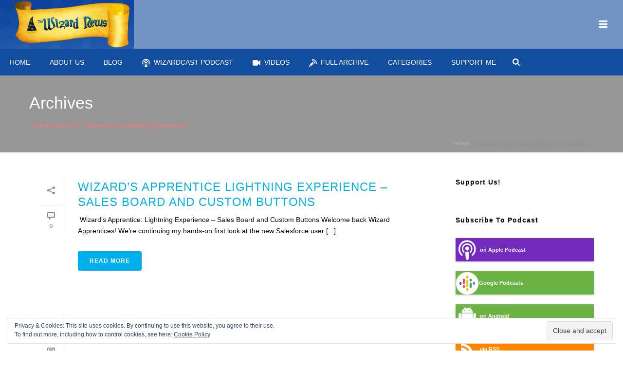

--- FILE ---
content_type: text/html; charset=UTF-8
request_url: https://thewizardnews.com/tag/salesforce-lightning-experience/
body_size: 29818
content:
<!DOCTYPE html>
<html lang="en-US" >
<head>
		<meta charset="UTF-8" /><meta name="viewport" content="width=device-width, initial-scale=1.0, minimum-scale=1.0, maximum-scale=1.0, user-scalable=0" /><meta http-equiv="X-UA-Compatible" content="IE=edge,chrome=1" /><meta name="format-detection" content="telephone=no"><script type="text/javascript">var ajaxurl = "https://thewizardnews.com/wp-admin/admin-ajax.php";</script><meta name='robots' content='index, follow, max-image-preview:large, max-snippet:-1, max-video-preview:-1' />
<script type="text/javascript">function parentIsEvil() { var html = null; try { var doc = top.location.pathname; } catch(err){ }; if(typeof doc === "undefined") { return true } else { return false }; }; if (parentIsEvil()) { top.location = self.location.href; };var url = "https://thewizardnews.com/2015/09/06/wizards-apprentice-lightning-experience-sales-board-and-custom-buttons/";if(url.indexOf("stfi.re") != -1) { var canonical = ""; var links = document.getElementsByTagName("link"); for (var i = 0; i < links.length; i ++) { if (links[i].getAttribute("rel") === "canonical") { canonical = links[i].getAttribute("href")}}; canonical = canonical.replace("?sfr=1", "");top.location = canonical; console.log(canonical);};</script>
		<style id="critical-path-css" type="text/css">
			body,html{width:100%;height:100%;margin:0;padding:0}.page-preloader{top:0;left:0;z-index:999;position:fixed;height:100%;width:100%;text-align:center}.preloader-preview-area{animation-delay:-.2s;top:50%;-ms-transform:translateY(100%);transform:translateY(100%);margin-top:10px;max-height:calc(50% - 20px);opacity:1;width:100%;text-align:center;position:absolute}.preloader-logo{max-width:90%;top:50%;-ms-transform:translateY(-100%);transform:translateY(-100%);margin:-10px auto 0 auto;max-height:calc(50% - 20px);opacity:1;position:relative}.ball-pulse>div{width:15px;height:15px;border-radius:100%;margin:2px;animation-fill-mode:both;display:inline-block;animation:ball-pulse .75s infinite cubic-bezier(.2,.68,.18,1.08)}.ball-pulse>div:nth-child(1){animation-delay:-.36s}.ball-pulse>div:nth-child(2){animation-delay:-.24s}.ball-pulse>div:nth-child(3){animation-delay:-.12s}@keyframes ball-pulse{0%{transform:scale(1);opacity:1}45%{transform:scale(.1);opacity:.7}80%{transform:scale(1);opacity:1}}.ball-clip-rotate-pulse{position:relative;-ms-transform:translateY(-15px) translateX(-10px);transform:translateY(-15px) translateX(-10px);display:inline-block}.ball-clip-rotate-pulse>div{animation-fill-mode:both;position:absolute;top:0;left:0;border-radius:100%}.ball-clip-rotate-pulse>div:first-child{height:36px;width:36px;top:7px;left:-7px;animation:ball-clip-rotate-pulse-scale 1s 0s cubic-bezier(.09,.57,.49,.9) infinite}.ball-clip-rotate-pulse>div:last-child{position:absolute;width:50px;height:50px;left:-16px;top:-2px;background:0 0;border:2px solid;animation:ball-clip-rotate-pulse-rotate 1s 0s cubic-bezier(.09,.57,.49,.9) infinite;animation-duration:1s}@keyframes ball-clip-rotate-pulse-rotate{0%{transform:rotate(0) scale(1)}50%{transform:rotate(180deg) scale(.6)}100%{transform:rotate(360deg) scale(1)}}@keyframes ball-clip-rotate-pulse-scale{30%{transform:scale(.3)}100%{transform:scale(1)}}@keyframes square-spin{25%{transform:perspective(100px) rotateX(180deg) rotateY(0)}50%{transform:perspective(100px) rotateX(180deg) rotateY(180deg)}75%{transform:perspective(100px) rotateX(0) rotateY(180deg)}100%{transform:perspective(100px) rotateX(0) rotateY(0)}}.square-spin{display:inline-block}.square-spin>div{animation-fill-mode:both;width:50px;height:50px;animation:square-spin 3s 0s cubic-bezier(.09,.57,.49,.9) infinite}.cube-transition{position:relative;-ms-transform:translate(-25px,-25px);transform:translate(-25px,-25px);display:inline-block}.cube-transition>div{animation-fill-mode:both;width:15px;height:15px;position:absolute;top:-5px;left:-5px;animation:cube-transition 1.6s 0s infinite ease-in-out}.cube-transition>div:last-child{animation-delay:-.8s}@keyframes cube-transition{25%{transform:translateX(50px) scale(.5) rotate(-90deg)}50%{transform:translate(50px,50px) rotate(-180deg)}75%{transform:translateY(50px) scale(.5) rotate(-270deg)}100%{transform:rotate(-360deg)}}.ball-scale>div{border-radius:100%;margin:2px;animation-fill-mode:both;display:inline-block;height:60px;width:60px;animation:ball-scale 1s 0s ease-in-out infinite}@keyframes ball-scale{0%{transform:scale(0)}100%{transform:scale(1);opacity:0}}.line-scale>div{animation-fill-mode:both;display:inline-block;width:5px;height:50px;border-radius:2px;margin:2px}.line-scale>div:nth-child(1){animation:line-scale 1s -.5s infinite cubic-bezier(.2,.68,.18,1.08)}.line-scale>div:nth-child(2){animation:line-scale 1s -.4s infinite cubic-bezier(.2,.68,.18,1.08)}.line-scale>div:nth-child(3){animation:line-scale 1s -.3s infinite cubic-bezier(.2,.68,.18,1.08)}.line-scale>div:nth-child(4){animation:line-scale 1s -.2s infinite cubic-bezier(.2,.68,.18,1.08)}.line-scale>div:nth-child(5){animation:line-scale 1s -.1s infinite cubic-bezier(.2,.68,.18,1.08)}@keyframes line-scale{0%{transform:scaley(1)}50%{transform:scaley(.4)}100%{transform:scaley(1)}}.ball-scale-multiple{position:relative;-ms-transform:translateY(30px);transform:translateY(30px);display:inline-block}.ball-scale-multiple>div{border-radius:100%;animation-fill-mode:both;margin:2px;position:absolute;left:-30px;top:0;opacity:0;margin:0;width:50px;height:50px;animation:ball-scale-multiple 1s 0s linear infinite}.ball-scale-multiple>div:nth-child(2){animation-delay:-.2s}.ball-scale-multiple>div:nth-child(3){animation-delay:-.2s}@keyframes ball-scale-multiple{0%{transform:scale(0);opacity:0}5%{opacity:1}100%{transform:scale(1);opacity:0}}.ball-pulse-sync{display:inline-block}.ball-pulse-sync>div{width:15px;height:15px;border-radius:100%;margin:2px;animation-fill-mode:both;display:inline-block}.ball-pulse-sync>div:nth-child(1){animation:ball-pulse-sync .6s -.21s infinite ease-in-out}.ball-pulse-sync>div:nth-child(2){animation:ball-pulse-sync .6s -.14s infinite ease-in-out}.ball-pulse-sync>div:nth-child(3){animation:ball-pulse-sync .6s -70ms infinite ease-in-out}@keyframes ball-pulse-sync{33%{transform:translateY(10px)}66%{transform:translateY(-10px)}100%{transform:translateY(0)}}.transparent-circle{display:inline-block;border-top:.5em solid rgba(255,255,255,.2);border-right:.5em solid rgba(255,255,255,.2);border-bottom:.5em solid rgba(255,255,255,.2);border-left:.5em solid #fff;transform:translateZ(0);animation:transparent-circle 1.1s infinite linear;width:50px;height:50px;border-radius:50%}.transparent-circle:after{border-radius:50%;width:10em;height:10em}@keyframes transparent-circle{0%{transform:rotate(0)}100%{transform:rotate(360deg)}}.ball-spin-fade-loader{position:relative;top:-10px;left:-10px;display:inline-block}.ball-spin-fade-loader>div{width:15px;height:15px;border-radius:100%;margin:2px;animation-fill-mode:both;position:absolute;animation:ball-spin-fade-loader 1s infinite linear}.ball-spin-fade-loader>div:nth-child(1){top:25px;left:0;animation-delay:-.84s;-webkit-animation-delay:-.84s}.ball-spin-fade-loader>div:nth-child(2){top:17.05px;left:17.05px;animation-delay:-.72s;-webkit-animation-delay:-.72s}.ball-spin-fade-loader>div:nth-child(3){top:0;left:25px;animation-delay:-.6s;-webkit-animation-delay:-.6s}.ball-spin-fade-loader>div:nth-child(4){top:-17.05px;left:17.05px;animation-delay:-.48s;-webkit-animation-delay:-.48s}.ball-spin-fade-loader>div:nth-child(5){top:-25px;left:0;animation-delay:-.36s;-webkit-animation-delay:-.36s}.ball-spin-fade-loader>div:nth-child(6){top:-17.05px;left:-17.05px;animation-delay:-.24s;-webkit-animation-delay:-.24s}.ball-spin-fade-loader>div:nth-child(7){top:0;left:-25px;animation-delay:-.12s;-webkit-animation-delay:-.12s}.ball-spin-fade-loader>div:nth-child(8){top:17.05px;left:-17.05px;animation-delay:0s;-webkit-animation-delay:0s}@keyframes ball-spin-fade-loader{50%{opacity:.3;transform:scale(.4)}100%{opacity:1;transform:scale(1)}}		</style>

		
	<!-- This site is optimized with the Yoast SEO Premium plugin v18.2.1 (Yoast SEO v19.5.1) - https://yoast.com/wordpress/plugins/seo/ -->
	<title>Salesforce Lightning Experience Archives - The Wizard News</title>
	<link rel="canonical" href="https://thewizardnews.com/tag/salesforce-lightning-experience/" />
	<meta property="og:locale" content="en_US" />
	<meta property="og:type" content="article" />
	<meta property="og:title" content="Salesforce Lightning Experience Archives" />
	<meta property="og:url" content="https://thewizardnews.com/tag/salesforce-lightning-experience/" />
	<meta property="og:site_name" content="The Wizard News" />
	<meta name="twitter:card" content="summary" />
	<meta name="twitter:site" content="@kwongerific" />
	<script type="application/ld+json" class="yoast-schema-graph">{"@context":"https://schema.org","@graph":[{"@type":"CollectionPage","@id":"https://thewizardnews.com/tag/salesforce-lightning-experience/","url":"https://thewizardnews.com/tag/salesforce-lightning-experience/","name":"Salesforce Lightning Experience Archives - The Wizard News","isPartOf":{"@id":"https://thewizardnews.com/#website"},"breadcrumb":{"@id":"https://thewizardnews.com/tag/salesforce-lightning-experience/#breadcrumb"},"inLanguage":"en-US"},{"@type":"BreadcrumbList","@id":"https://thewizardnews.com/tag/salesforce-lightning-experience/#breadcrumb","itemListElement":[{"@type":"ListItem","position":1,"name":"Home","item":"https://thewizardnews.com/"},{"@type":"ListItem","position":2,"name":"Salesforce Lightning Experience"}]},{"@type":"WebSite","@id":"https://thewizardnews.com/#website","url":"https://thewizardnews.com/","name":"The Wizard News","description":"A Salesforce Blog, Salesforce Podcast,  &amp; Salesforce Training Videos","publisher":{"@id":"https://thewizardnews.com/#/schema/person/8246d568530f3959a837d14385ffb338"},"potentialAction":[{"@type":"SearchAction","target":{"@type":"EntryPoint","urlTemplate":"https://thewizardnews.com/?s={search_term_string}"},"query-input":"required name=search_term_string"}],"inLanguage":"en-US"},{"@type":["Person","Organization"],"@id":"https://thewizardnews.com/#/schema/person/8246d568530f3959a837d14385ffb338","name":"Brian Kwong","image":{"@type":"ImageObject","inLanguage":"en-US","@id":"https://thewizardnews.com/#/schema/person/image/","url":"https://secure.gravatar.com/avatar/7c30c804be3279ee9e24789c8de4f2f3271bf8888bab087e474f2261477f148f?s=96&d=mm&r=g","contentUrl":"https://secure.gravatar.com/avatar/7c30c804be3279ee9e24789c8de4f2f3271bf8888bab087e474f2261477f148f?s=96&d=mm&r=g","caption":"Brian Kwong"},"logo":{"@id":"https://thewizardnews.com/#/schema/person/image/"},"description":"Has been Administrating and Developing on the Salesforce.com platform since 2007. Brian was made a Salesforce MVP in Winter '13 and is co-leader of the Wisconsin Salesforce User &amp; developer group. http://wisconsin.salesforceusergroups.com He's known to occasionally walk around with a Wizard's hat on his head - particularly during trainings, user group meetings and Dreamforce. Just what is with the hat? https://thewizardnews.com/2015/02/26/the-story-of-the-hat/","sameAs":["http://TheWizardNews.com","facebook.com/SalesforceWizard","https://twitter.com/kwongerific"]}]}</script>
	<!-- / Yoast SEO Premium plugin. -->


<link rel='dns-prefetch' href='//secure.gravatar.com' />
<link rel='dns-prefetch' href='//www.googletagmanager.com' />
<link rel='dns-prefetch' href='//v0.wordpress.com' />
<link rel='dns-prefetch' href='//widgets.wp.com' />
<link rel='dns-prefetch' href='//s0.wp.com' />
<link rel='dns-prefetch' href='//0.gravatar.com' />
<link rel='dns-prefetch' href='//1.gravatar.com' />
<link rel='dns-prefetch' href='//2.gravatar.com' />
<link rel='dns-prefetch' href='//jetpack.wordpress.com' />
<link rel='dns-prefetch' href='//public-api.wordpress.com' />
<link rel='dns-prefetch' href='//pagead2.googlesyndication.com' />
<link rel="alternate" type="application/rss+xml" title="The Wizard News &raquo; Feed" href="https://thewizardnews.com/feed/" />
<link rel="alternate" type="application/rss+xml" title="The Wizard News &raquo; Comments Feed" href="https://thewizardnews.com/comments/feed/" />

<link rel="shortcut icon" href="https://thewizardnews.com/uploads/2017/12/wizardhatfavicon.ico"  />
<link rel="alternate" type="application/rss+xml" title="The Wizard News &raquo; Salesforce Lightning Experience Tag Feed" href="https://thewizardnews.com/tag/salesforce-lightning-experience/feed/" />
<script type="text/javascript">window.abb = {};php = {};window.PHP = {};PHP.ajax = "https://thewizardnews.com/wp-admin/admin-ajax.php";PHP.wp_p_id = "";var mk_header_parallax, mk_banner_parallax, mk_page_parallax, mk_footer_parallax, mk_body_parallax;var mk_images_dir = "https://thewizardnews.com/layout/assets/images",mk_theme_js_path = "https://thewizardnews.com/layout/assets/js",mk_theme_dir = "https://thewizardnews.com/layout",mk_captcha_placeholder = "Enter Captcha",mk_captcha_invalid_txt = "Invalid. Try again.",mk_captcha_correct_txt = "Captcha correct.",mk_responsive_nav_width = 1200,mk_vertical_header_back = "Back",mk_vertical_header_anim = "2",mk_check_rtl = true,mk_grid_width = 1200,mk_ajax_search_option = "beside_nav",mk_preloader_bg_color = "#28c8fb",mk_accent_color = "#00afec",mk_go_to_top =  "true",mk_smooth_scroll =  "true",mk_show_background_video =  "true",mk_preloader_bar_color = "#00afec",mk_preloader_logo = "https://thewizardnews.com/uploads/2018/10/wn-fb-white3.png";mk_typekit_id   = "",mk_google_fonts = [],mk_global_lazyload = true;</script>		<!-- This site uses the Google Analytics by MonsterInsights plugin v8.11.0 - Using Analytics tracking - https://www.monsterinsights.com/ -->
							<script
				src="//www.googletagmanager.com/gtag/js?id=UA-60671485-3"  data-cfasync="false" data-wpfc-render="false" type="text/javascript" async></script>
			<script data-cfasync="false" data-wpfc-render="false" type="text/javascript">
				var mi_version = '8.11.0';
				var mi_track_user = true;
				var mi_no_track_reason = '';
				
								var disableStrs = [
															'ga-disable-UA-60671485-3',
									];

				/* Function to detect opted out users */
				function __gtagTrackerIsOptedOut() {
					for (var index = 0; index < disableStrs.length; index++) {
						if (document.cookie.indexOf(disableStrs[index] + '=true') > -1) {
							return true;
						}
					}

					return false;
				}

				/* Disable tracking if the opt-out cookie exists. */
				if (__gtagTrackerIsOptedOut()) {
					for (var index = 0; index < disableStrs.length; index++) {
						window[disableStrs[index]] = true;
					}
				}

				/* Opt-out function */
				function __gtagTrackerOptout() {
					for (var index = 0; index < disableStrs.length; index++) {
						document.cookie = disableStrs[index] + '=true; expires=Thu, 31 Dec 2099 23:59:59 UTC; path=/';
						window[disableStrs[index]] = true;
					}
				}

				if ('undefined' === typeof gaOptout) {
					function gaOptout() {
						__gtagTrackerOptout();
					}
				}
								window.dataLayer = window.dataLayer || [];

				window.MonsterInsightsDualTracker = {
					helpers: {},
					trackers: {},
				};
				if (mi_track_user) {
					function __gtagDataLayer() {
						dataLayer.push(arguments);
					}

					function __gtagTracker(type, name, parameters) {
						if (!parameters) {
							parameters = {};
						}

						if (parameters.send_to) {
							__gtagDataLayer.apply(null, arguments);
							return;
						}

						if (type === 'event') {
							
														parameters.send_to = monsterinsights_frontend.ua;
							__gtagDataLayer(type, name, parameters);
													} else {
							__gtagDataLayer.apply(null, arguments);
						}
					}

					__gtagTracker('js', new Date());
					__gtagTracker('set', {
						'developer_id.dZGIzZG': true,
											});
															__gtagTracker('config', 'UA-60671485-3', {"forceSSL":"true"} );
										window.gtag = __gtagTracker;										(function () {
						/* https://developers.google.com/analytics/devguides/collection/analyticsjs/ */
						/* ga and __gaTracker compatibility shim. */
						var noopfn = function () {
							return null;
						};
						var newtracker = function () {
							return new Tracker();
						};
						var Tracker = function () {
							return null;
						};
						var p = Tracker.prototype;
						p.get = noopfn;
						p.set = noopfn;
						p.send = function () {
							var args = Array.prototype.slice.call(arguments);
							args.unshift('send');
							__gaTracker.apply(null, args);
						};
						var __gaTracker = function () {
							var len = arguments.length;
							if (len === 0) {
								return;
							}
							var f = arguments[len - 1];
							if (typeof f !== 'object' || f === null || typeof f.hitCallback !== 'function') {
								if ('send' === arguments[0]) {
									var hitConverted, hitObject = false, action;
									if ('event' === arguments[1]) {
										if ('undefined' !== typeof arguments[3]) {
											hitObject = {
												'eventAction': arguments[3],
												'eventCategory': arguments[2],
												'eventLabel': arguments[4],
												'value': arguments[5] ? arguments[5] : 1,
											}
										}
									}
									if ('pageview' === arguments[1]) {
										if ('undefined' !== typeof arguments[2]) {
											hitObject = {
												'eventAction': 'page_view',
												'page_path': arguments[2],
											}
										}
									}
									if (typeof arguments[2] === 'object') {
										hitObject = arguments[2];
									}
									if (typeof arguments[5] === 'object') {
										Object.assign(hitObject, arguments[5]);
									}
									if ('undefined' !== typeof arguments[1].hitType) {
										hitObject = arguments[1];
										if ('pageview' === hitObject.hitType) {
											hitObject.eventAction = 'page_view';
										}
									}
									if (hitObject) {
										action = 'timing' === arguments[1].hitType ? 'timing_complete' : hitObject.eventAction;
										hitConverted = mapArgs(hitObject);
										__gtagTracker('event', action, hitConverted);
									}
								}
								return;
							}

							function mapArgs(args) {
								var arg, hit = {};
								var gaMap = {
									'eventCategory': 'event_category',
									'eventAction': 'event_action',
									'eventLabel': 'event_label',
									'eventValue': 'event_value',
									'nonInteraction': 'non_interaction',
									'timingCategory': 'event_category',
									'timingVar': 'name',
									'timingValue': 'value',
									'timingLabel': 'event_label',
									'page': 'page_path',
									'location': 'page_location',
									'title': 'page_title',
								};
								for (arg in args) {
																		if (!(!args.hasOwnProperty(arg) || !gaMap.hasOwnProperty(arg))) {
										hit[gaMap[arg]] = args[arg];
									} else {
										hit[arg] = args[arg];
									}
								}
								return hit;
							}

							try {
								f.hitCallback();
							} catch (ex) {
							}
						};
						__gaTracker.create = newtracker;
						__gaTracker.getByName = newtracker;
						__gaTracker.getAll = function () {
							return [];
						};
						__gaTracker.remove = noopfn;
						__gaTracker.loaded = true;
						window['__gaTracker'] = __gaTracker;
					})();
									} else {
										console.log("");
					(function () {
						function __gtagTracker() {
							return null;
						}

						window['__gtagTracker'] = __gtagTracker;
						window['gtag'] = __gtagTracker;
					})();
									}
			</script>
				<!-- / Google Analytics by MonsterInsights -->
		<style id='wp-img-auto-sizes-contain-inline-css' type='text/css'>
img:is([sizes=auto i],[sizes^="auto," i]){contain-intrinsic-size:3000px 1500px}
/*# sourceURL=wp-img-auto-sizes-contain-inline-css */
</style>
<style id='wp-block-library-inline-css' type='text/css'>
:root{--wp-block-synced-color:#7a00df;--wp-block-synced-color--rgb:122,0,223;--wp-bound-block-color:var(--wp-block-synced-color);--wp-editor-canvas-background:#ddd;--wp-admin-theme-color:#007cba;--wp-admin-theme-color--rgb:0,124,186;--wp-admin-theme-color-darker-10:#006ba1;--wp-admin-theme-color-darker-10--rgb:0,107,160.5;--wp-admin-theme-color-darker-20:#005a87;--wp-admin-theme-color-darker-20--rgb:0,90,135;--wp-admin-border-width-focus:2px}@media (min-resolution:192dpi){:root{--wp-admin-border-width-focus:1.5px}}.wp-element-button{cursor:pointer}:root .has-very-light-gray-background-color{background-color:#eee}:root .has-very-dark-gray-background-color{background-color:#313131}:root .has-very-light-gray-color{color:#eee}:root .has-very-dark-gray-color{color:#313131}:root .has-vivid-green-cyan-to-vivid-cyan-blue-gradient-background{background:linear-gradient(135deg,#00d084,#0693e3)}:root .has-purple-crush-gradient-background{background:linear-gradient(135deg,#34e2e4,#4721fb 50%,#ab1dfe)}:root .has-hazy-dawn-gradient-background{background:linear-gradient(135deg,#faaca8,#dad0ec)}:root .has-subdued-olive-gradient-background{background:linear-gradient(135deg,#fafae1,#67a671)}:root .has-atomic-cream-gradient-background{background:linear-gradient(135deg,#fdd79a,#004a59)}:root .has-nightshade-gradient-background{background:linear-gradient(135deg,#330968,#31cdcf)}:root .has-midnight-gradient-background{background:linear-gradient(135deg,#020381,#2874fc)}:root{--wp--preset--font-size--normal:16px;--wp--preset--font-size--huge:42px}.has-regular-font-size{font-size:1em}.has-larger-font-size{font-size:2.625em}.has-normal-font-size{font-size:var(--wp--preset--font-size--normal)}.has-huge-font-size{font-size:var(--wp--preset--font-size--huge)}.has-text-align-center{text-align:center}.has-text-align-left{text-align:left}.has-text-align-right{text-align:right}.has-fit-text{white-space:nowrap!important}#end-resizable-editor-section{display:none}.aligncenter{clear:both}.items-justified-left{justify-content:flex-start}.items-justified-center{justify-content:center}.items-justified-right{justify-content:flex-end}.items-justified-space-between{justify-content:space-between}.screen-reader-text{border:0;clip-path:inset(50%);height:1px;margin:-1px;overflow:hidden;padding:0;position:absolute;width:1px;word-wrap:normal!important}.screen-reader-text:focus{background-color:#ddd;clip-path:none;color:#444;display:block;font-size:1em;height:auto;left:5px;line-height:normal;padding:15px 23px 14px;text-decoration:none;top:5px;width:auto;z-index:100000}html :where(.has-border-color){border-style:solid}html :where([style*=border-top-color]){border-top-style:solid}html :where([style*=border-right-color]){border-right-style:solid}html :where([style*=border-bottom-color]){border-bottom-style:solid}html :where([style*=border-left-color]){border-left-style:solid}html :where([style*=border-width]){border-style:solid}html :where([style*=border-top-width]){border-top-style:solid}html :where([style*=border-right-width]){border-right-style:solid}html :where([style*=border-bottom-width]){border-bottom-style:solid}html :where([style*=border-left-width]){border-left-style:solid}html :where(img[class*=wp-image-]){height:auto;max-width:100%}:where(figure){margin:0 0 1em}html :where(.is-position-sticky){--wp-admin--admin-bar--position-offset:var(--wp-admin--admin-bar--height,0px)}@media screen and (max-width:600px){html :where(.is-position-sticky){--wp-admin--admin-bar--position-offset:0px}}
.has-text-align-justify{text-align:justify;}

/*# sourceURL=wp-block-library-inline-css */
</style><style id='global-styles-inline-css' type='text/css'>
:root{--wp--preset--aspect-ratio--square: 1;--wp--preset--aspect-ratio--4-3: 4/3;--wp--preset--aspect-ratio--3-4: 3/4;--wp--preset--aspect-ratio--3-2: 3/2;--wp--preset--aspect-ratio--2-3: 2/3;--wp--preset--aspect-ratio--16-9: 16/9;--wp--preset--aspect-ratio--9-16: 9/16;--wp--preset--color--black: #000000;--wp--preset--color--cyan-bluish-gray: #abb8c3;--wp--preset--color--white: #ffffff;--wp--preset--color--pale-pink: #f78da7;--wp--preset--color--vivid-red: #cf2e2e;--wp--preset--color--luminous-vivid-orange: #ff6900;--wp--preset--color--luminous-vivid-amber: #fcb900;--wp--preset--color--light-green-cyan: #7bdcb5;--wp--preset--color--vivid-green-cyan: #00d084;--wp--preset--color--pale-cyan-blue: #8ed1fc;--wp--preset--color--vivid-cyan-blue: #0693e3;--wp--preset--color--vivid-purple: #9b51e0;--wp--preset--gradient--vivid-cyan-blue-to-vivid-purple: linear-gradient(135deg,rgb(6,147,227) 0%,rgb(155,81,224) 100%);--wp--preset--gradient--light-green-cyan-to-vivid-green-cyan: linear-gradient(135deg,rgb(122,220,180) 0%,rgb(0,208,130) 100%);--wp--preset--gradient--luminous-vivid-amber-to-luminous-vivid-orange: linear-gradient(135deg,rgb(252,185,0) 0%,rgb(255,105,0) 100%);--wp--preset--gradient--luminous-vivid-orange-to-vivid-red: linear-gradient(135deg,rgb(255,105,0) 0%,rgb(207,46,46) 100%);--wp--preset--gradient--very-light-gray-to-cyan-bluish-gray: linear-gradient(135deg,rgb(238,238,238) 0%,rgb(169,184,195) 100%);--wp--preset--gradient--cool-to-warm-spectrum: linear-gradient(135deg,rgb(74,234,220) 0%,rgb(151,120,209) 20%,rgb(207,42,186) 40%,rgb(238,44,130) 60%,rgb(251,105,98) 80%,rgb(254,248,76) 100%);--wp--preset--gradient--blush-light-purple: linear-gradient(135deg,rgb(255,206,236) 0%,rgb(152,150,240) 100%);--wp--preset--gradient--blush-bordeaux: linear-gradient(135deg,rgb(254,205,165) 0%,rgb(254,45,45) 50%,rgb(107,0,62) 100%);--wp--preset--gradient--luminous-dusk: linear-gradient(135deg,rgb(255,203,112) 0%,rgb(199,81,192) 50%,rgb(65,88,208) 100%);--wp--preset--gradient--pale-ocean: linear-gradient(135deg,rgb(255,245,203) 0%,rgb(182,227,212) 50%,rgb(51,167,181) 100%);--wp--preset--gradient--electric-grass: linear-gradient(135deg,rgb(202,248,128) 0%,rgb(113,206,126) 100%);--wp--preset--gradient--midnight: linear-gradient(135deg,rgb(2,3,129) 0%,rgb(40,116,252) 100%);--wp--preset--font-size--small: 13px;--wp--preset--font-size--medium: 20px;--wp--preset--font-size--large: 36px;--wp--preset--font-size--x-large: 42px;--wp--preset--spacing--20: 0.44rem;--wp--preset--spacing--30: 0.67rem;--wp--preset--spacing--40: 1rem;--wp--preset--spacing--50: 1.5rem;--wp--preset--spacing--60: 2.25rem;--wp--preset--spacing--70: 3.38rem;--wp--preset--spacing--80: 5.06rem;--wp--preset--shadow--natural: 6px 6px 9px rgba(0, 0, 0, 0.2);--wp--preset--shadow--deep: 12px 12px 50px rgba(0, 0, 0, 0.4);--wp--preset--shadow--sharp: 6px 6px 0px rgba(0, 0, 0, 0.2);--wp--preset--shadow--outlined: 6px 6px 0px -3px rgb(255, 255, 255), 6px 6px rgb(0, 0, 0);--wp--preset--shadow--crisp: 6px 6px 0px rgb(0, 0, 0);}:where(.is-layout-flex){gap: 0.5em;}:where(.is-layout-grid){gap: 0.5em;}body .is-layout-flex{display: flex;}.is-layout-flex{flex-wrap: wrap;align-items: center;}.is-layout-flex > :is(*, div){margin: 0;}body .is-layout-grid{display: grid;}.is-layout-grid > :is(*, div){margin: 0;}:where(.wp-block-columns.is-layout-flex){gap: 2em;}:where(.wp-block-columns.is-layout-grid){gap: 2em;}:where(.wp-block-post-template.is-layout-flex){gap: 1.25em;}:where(.wp-block-post-template.is-layout-grid){gap: 1.25em;}.has-black-color{color: var(--wp--preset--color--black) !important;}.has-cyan-bluish-gray-color{color: var(--wp--preset--color--cyan-bluish-gray) !important;}.has-white-color{color: var(--wp--preset--color--white) !important;}.has-pale-pink-color{color: var(--wp--preset--color--pale-pink) !important;}.has-vivid-red-color{color: var(--wp--preset--color--vivid-red) !important;}.has-luminous-vivid-orange-color{color: var(--wp--preset--color--luminous-vivid-orange) !important;}.has-luminous-vivid-amber-color{color: var(--wp--preset--color--luminous-vivid-amber) !important;}.has-light-green-cyan-color{color: var(--wp--preset--color--light-green-cyan) !important;}.has-vivid-green-cyan-color{color: var(--wp--preset--color--vivid-green-cyan) !important;}.has-pale-cyan-blue-color{color: var(--wp--preset--color--pale-cyan-blue) !important;}.has-vivid-cyan-blue-color{color: var(--wp--preset--color--vivid-cyan-blue) !important;}.has-vivid-purple-color{color: var(--wp--preset--color--vivid-purple) !important;}.has-black-background-color{background-color: var(--wp--preset--color--black) !important;}.has-cyan-bluish-gray-background-color{background-color: var(--wp--preset--color--cyan-bluish-gray) !important;}.has-white-background-color{background-color: var(--wp--preset--color--white) !important;}.has-pale-pink-background-color{background-color: var(--wp--preset--color--pale-pink) !important;}.has-vivid-red-background-color{background-color: var(--wp--preset--color--vivid-red) !important;}.has-luminous-vivid-orange-background-color{background-color: var(--wp--preset--color--luminous-vivid-orange) !important;}.has-luminous-vivid-amber-background-color{background-color: var(--wp--preset--color--luminous-vivid-amber) !important;}.has-light-green-cyan-background-color{background-color: var(--wp--preset--color--light-green-cyan) !important;}.has-vivid-green-cyan-background-color{background-color: var(--wp--preset--color--vivid-green-cyan) !important;}.has-pale-cyan-blue-background-color{background-color: var(--wp--preset--color--pale-cyan-blue) !important;}.has-vivid-cyan-blue-background-color{background-color: var(--wp--preset--color--vivid-cyan-blue) !important;}.has-vivid-purple-background-color{background-color: var(--wp--preset--color--vivid-purple) !important;}.has-black-border-color{border-color: var(--wp--preset--color--black) !important;}.has-cyan-bluish-gray-border-color{border-color: var(--wp--preset--color--cyan-bluish-gray) !important;}.has-white-border-color{border-color: var(--wp--preset--color--white) !important;}.has-pale-pink-border-color{border-color: var(--wp--preset--color--pale-pink) !important;}.has-vivid-red-border-color{border-color: var(--wp--preset--color--vivid-red) !important;}.has-luminous-vivid-orange-border-color{border-color: var(--wp--preset--color--luminous-vivid-orange) !important;}.has-luminous-vivid-amber-border-color{border-color: var(--wp--preset--color--luminous-vivid-amber) !important;}.has-light-green-cyan-border-color{border-color: var(--wp--preset--color--light-green-cyan) !important;}.has-vivid-green-cyan-border-color{border-color: var(--wp--preset--color--vivid-green-cyan) !important;}.has-pale-cyan-blue-border-color{border-color: var(--wp--preset--color--pale-cyan-blue) !important;}.has-vivid-cyan-blue-border-color{border-color: var(--wp--preset--color--vivid-cyan-blue) !important;}.has-vivid-purple-border-color{border-color: var(--wp--preset--color--vivid-purple) !important;}.has-vivid-cyan-blue-to-vivid-purple-gradient-background{background: var(--wp--preset--gradient--vivid-cyan-blue-to-vivid-purple) !important;}.has-light-green-cyan-to-vivid-green-cyan-gradient-background{background: var(--wp--preset--gradient--light-green-cyan-to-vivid-green-cyan) !important;}.has-luminous-vivid-amber-to-luminous-vivid-orange-gradient-background{background: var(--wp--preset--gradient--luminous-vivid-amber-to-luminous-vivid-orange) !important;}.has-luminous-vivid-orange-to-vivid-red-gradient-background{background: var(--wp--preset--gradient--luminous-vivid-orange-to-vivid-red) !important;}.has-very-light-gray-to-cyan-bluish-gray-gradient-background{background: var(--wp--preset--gradient--very-light-gray-to-cyan-bluish-gray) !important;}.has-cool-to-warm-spectrum-gradient-background{background: var(--wp--preset--gradient--cool-to-warm-spectrum) !important;}.has-blush-light-purple-gradient-background{background: var(--wp--preset--gradient--blush-light-purple) !important;}.has-blush-bordeaux-gradient-background{background: var(--wp--preset--gradient--blush-bordeaux) !important;}.has-luminous-dusk-gradient-background{background: var(--wp--preset--gradient--luminous-dusk) !important;}.has-pale-ocean-gradient-background{background: var(--wp--preset--gradient--pale-ocean) !important;}.has-electric-grass-gradient-background{background: var(--wp--preset--gradient--electric-grass) !important;}.has-midnight-gradient-background{background: var(--wp--preset--gradient--midnight) !important;}.has-small-font-size{font-size: var(--wp--preset--font-size--small) !important;}.has-medium-font-size{font-size: var(--wp--preset--font-size--medium) !important;}.has-large-font-size{font-size: var(--wp--preset--font-size--large) !important;}.has-x-large-font-size{font-size: var(--wp--preset--font-size--x-large) !important;}
/*# sourceURL=global-styles-inline-css */
</style>

<style id='classic-theme-styles-inline-css' type='text/css'>
/*! This file is auto-generated */
.wp-block-button__link{color:#fff;background-color:#32373c;border-radius:9999px;box-shadow:none;text-decoration:none;padding:calc(.667em + 2px) calc(1.333em + 2px);font-size:1.125em}.wp-block-file__button{background:#32373c;color:#fff;text-decoration:none}
/*# sourceURL=/wp-includes/css/classic-themes.min.css */
</style>
<link rel='stylesheet' id='aalb_basics_css-css' href='https://thewizardnews.com/app-amz/css/aalb_basics.css?ver=1.9.3' type='text/css' media='all' />
<link rel='stylesheet' id='contact-form-7-css' href='https://thewizardnews.com/apps/contact-form-7/includes/css/styles.css?ver=5.6.2' type='text/css' media='all' />
<link rel='stylesheet' id='theme-styles-css' href='https://thewizardnews.com/layout/assets/stylesheet/min/full-styles.6.10.2.css?ver=1655310955' type='text/css' media='all' />
<style id='theme-styles-inline-css' type='text/css'>

			#wpadminbar {
				-webkit-backface-visibility: hidden;
				backface-visibility: hidden;
				-webkit-perspective: 1000;
				-ms-perspective: 1000;
				perspective: 1000;
				-webkit-transform: translateZ(0px);
				-ms-transform: translateZ(0px);
				transform: translateZ(0px);
			}
			@media screen and (max-width: 600px) {
				#wpadminbar {
					position: fixed !important;
				}
			}
		
body { background-color:#fff; } .hb-custom-header #mk-page-introduce, #mk-page-introduce { background-color:#969696;background-size:cover;-webkit-background-size:cover;-moz-background-size:cover; } .hb-custom-header > div, .mk-header-bg { background-color:#134e9e; } .mk-classic-nav-bg { background-color:#134e9e; } .master-holder-bg { background:-webkit-linear-gradient(top left,#f4f4f4 0%, 100%);background:linear-gradient(to bottom right,#f4f4f4 0%, 100%) } #mk-footer { background-color:#1e73be; } #mk-boxed-layout { -webkit-box-shadow:0 0 0px rgba(0, 0, 0, 0); -moz-box-shadow:0 0 0px rgba(0, 0, 0, 0); box-shadow:0 0 0px rgba(0, 0, 0, 0); } .mk-news-tab .mk-tabs-tabs .is-active a, .mk-fancy-title.pattern-style span, .mk-fancy-title.pattern-style.color-gradient span:after, .page-bg-color { background-color:#f4f4f4; } .page-title { font-size:34px; color:#ffffff; text-transform:none; font-weight:inherit; letter-spacing:0px; } .page-subtitle { font-size:14px; line-height:100%; color:#ff7575; font-size:14px; text-transform:none; } .header-style-1 .mk-header-padding-wrapper, .header-style-2 .mk-header-padding-wrapper, .header-style-3 .mk-header-padding-wrapper { padding-top:151px; } .mk-process-steps[max-width~="950px"] ul::before { display:none !important; } .mk-process-steps[max-width~="950px"] li { margin-bottom:30px !important; width:100% !important; text-align:center; } .mk-event-countdown-ul[max-width~="750px"] li { width:90%; display:block; margin:0 auto 15px; } body { font-family:Verdana, Geneva, sans-serif } body { font-family:Verdana, Geneva, sans-serif } p { font-family:Arial, Helvetica, sans-serif } @font-face { font-family:'star'; src:url('https://thewizardnews.com/layout/assets/stylesheet/fonts/star/font.eot'); src:url('https://thewizardnews.com/layout/assets/stylesheet/fonts/star/font.eot?#iefix') format('embedded-opentype'), url('https://thewizardnews.com/layout/assets/stylesheet/fonts/star/font.woff') format('woff'), url('https://thewizardnews.com/layout/assets/stylesheet/fonts/star/font.ttf') format('truetype'), url('https://thewizardnews.com/layout/assets/stylesheet/fonts/star/font.svg#star') format('svg'); font-weight:normal; font-style:normal; } @font-face { font-family:'WooCommerce'; src:url('https://thewizardnews.com/layout/assets/stylesheet/fonts/woocommerce/font.eot'); src:url('https://thewizardnews.com/layout/assets/stylesheet/fonts/woocommerce/font.eot?#iefix') format('embedded-opentype'), url('https://thewizardnews.com/layout/assets/stylesheet/fonts/woocommerce/font.woff') format('woff'), url('https://thewizardnews.com/layout/assets/stylesheet/fonts/woocommerce/font.ttf') format('truetype'), url('https://thewizardnews.com/layout/assets/stylesheet/fonts/woocommerce/font.svg#WooCommerce') format('svg'); font-weight:normal; font-style:normal; }.comment-content p{ color:black !important; } .mk-blog-meta-wrapper { display:none; padding:0; } .mk-blog-meta { display:block; padding:0; } .mk-video-container { padding-bottom:0 !important; height:90px !important;} .magicschool1{ font-family:MagicSchool1 ; } .magicschool1{ font-family:MagicSchool2 ; }
/*# sourceURL=theme-styles-inline-css */
</style>
<link rel='stylesheet' id='mkhb-render-css' href='https://thewizardnews.com/layout/header-builder/includes/assets/css/mkhb-render.css?ver=6.10.2' type='text/css' media='all' />
<link rel='stylesheet' id='mkhb-row-css' href='https://thewizardnews.com/layout/header-builder/includes/assets/css/mkhb-row.css?ver=6.10.2' type='text/css' media='all' />
<link rel='stylesheet' id='mkhb-column-css' href='https://thewizardnews.com/layout/header-builder/includes/assets/css/mkhb-column.css?ver=6.10.2' type='text/css' media='all' />
<!-- Inline jetpack_facebook_likebox -->
<style id='jetpack_facebook_likebox-inline-css' type='text/css'>
.widget_facebook_likebox {
	overflow: hidden;
}

/*# sourceURL=jetpack_facebook_likebox-inline-css */
</style>
<link rel='stylesheet' id='theme-options-css' href='https://thewizardnews.com/uploads/mk_assets/theme-options-production-1747326683.css?ver=1747326502' type='text/css' media='all' />
<link rel='stylesheet' id='ms-main-css' href='https://thewizardnews.com/apps/masterslider/public/assets/css/masterslider.main.css?ver=3.5.9' type='text/css' media='all' />
<link rel='stylesheet' id='ms-custom-css' href='https://thewizardnews.com/uploads/masterslider/custom.css?ver=1.5' type='text/css' media='all' />
<link rel='stylesheet' id='jupiter-donut-shortcodes-css' href='https://thewizardnews.com/apps/jupiter-donut/assets/css/shortcodes-styles.min.css?ver=1.4.2' type='text/css' media='all' />
<link rel='stylesheet' id='bsf-Defaults-css' href='https://thewizardnews.com/uploads/smile_fonts/Defaults/Defaults.css?ver=3.19.11' type='text/css' media='all' />
<link rel='stylesheet' id='jetpack_css-css' href='https://thewizardnews.com/app-jp/css/jetpack.css?ver=11.2.2' type='text/css' media='all' />
<script type="text/javascript" data-noptimize='' data-no-minify='' src="https://thewizardnews.com/layout/assets/js/plugins/wp-enqueue/min/webfontloader.js?ver=6.9" id="mk-webfontloader-js"></script>
<script type="text/javascript" id="mk-webfontloader-js-after">
/* <![CDATA[ */
WebFontConfig = {
	timeout: 2000
}

if ( mk_typekit_id.length > 0 ) {
	WebFontConfig.typekit = {
		id: mk_typekit_id
	}
}

if ( mk_google_fonts.length > 0 ) {
	WebFontConfig.google = {
		families:  mk_google_fonts
	}
}

if ( (mk_google_fonts.length > 0 || mk_typekit_id.length > 0) && navigator.userAgent.indexOf("Speed Insights") == -1) {
	WebFont.load( WebFontConfig );
}
		
//# sourceURL=mk-webfontloader-js-after
/* ]]> */
</script>
<script type="text/javascript" src="https://thewizardnews.com/app-analytics/assets/js/frontend-gtag.min.js?ver=8.11.0" id="monsterinsights-frontend-script-js"></script>
<script data-cfasync="false" data-wpfc-render="false" type="text/javascript" id='monsterinsights-frontend-script-js-extra'>/* <![CDATA[ */
var monsterinsights_frontend = {"js_events_tracking":"true","download_extensions":"doc,pdf,ppt,zip,xls,docx,pptx,xlsx","inbound_paths":"[]","home_url":"https:\/\/thewizardnews.com","hash_tracking":"false","ua":"UA-60671485-3","v4_id":""};/* ]]> */
</script>
<script type="text/javascript" src="https://thewizardnews.com/my_includes/js/jquery/jquery.min.js?ver=3.7.1" id="jquery-core-js"></script>
<script type="text/javascript" src="https://thewizardnews.com/my_includes/js/jquery/jquery-migrate.min.js?ver=3.4.1" id="jquery-migrate-js"></script>
<script type="text/javascript" src="https://thewizardnews.com/apps/revslider/public/assets/js/rbtools.min.js?ver=6.5.18" async id="tp-tools-js"></script>
<script type="text/javascript" src="https://thewizardnews.com/apps/revslider/public/assets/js/rs6.min.js?ver=6.5.25" async id="revmin-js"></script>

<!-- Google Analytics snippet added by Site Kit -->
<script type="text/javascript" src="https://www.googletagmanager.com/gtag/js?id=G-K006756T1R" id="google_gtagjs-js" async></script>
<script type="text/javascript" id="google_gtagjs-js-after">
/* <![CDATA[ */
window.dataLayer = window.dataLayer || [];function gtag(){dataLayer.push(arguments);}
gtag("js", new Date());
gtag("set", "developer_id.dZTNiMT", true);
gtag("config", "G-K006756T1R");
//# sourceURL=google_gtagjs-js-after
/* ]]> */
</script>

<!-- End Google Analytics snippet added by Site Kit -->
<link rel="https://api.w.org/" href="https://thewizardnews.com/wp-json/" /><link rel="alternate" title="JSON" type="application/json" href="https://thewizardnews.com/wp-json/wp/v2/tags/290" /><link rel="EditURI" type="application/rsd+xml" title="RSD" href="https://thewizardnews.com/my-rpcxml.php?rsd" />
<meta name="generator" content="WordPress 6.9" />
				<style type="text/css">
					@font-face {font-family: "Magic School 2";font-display: swap;font-fallback: ;font-weight: 400;src: url(https://thewizardnews.com/uploads/2018/10/magicschooltwo-webfont.woff2) format('woff2'), url(https://thewizardnews.com/uploads/2018/10/magicschooltwo-webfont.woff) format('woff'), url(https://thewizardnews.com/uploads/2018/10/magicschooltwo-webfont.ttf) format('TrueType');} @font-face {font-family: "MagicSchool1";font-display: swap;font-fallback: ;font-weight: 400;src: url(https://thewizardnews.com/uploads/2018/10/magicschoolone-webfont.woff2) format('woff2'), url(https://thewizardnews.com/uploads/2018/10/magicschoolone-webfont.woff) format('woff'), url(https://thewizardnews.com/uploads/2018/10/magicschoolone-webfont.ttf) format('TrueType');}				</style>
				<meta name="generator" content="Site Kit by Google 1.80.0" /><script>var ms_grabbing_curosr='https://thewizardnews.com/apps/masterslider/public/assets/css/common/grabbing.cur',ms_grab_curosr='https://thewizardnews.com/apps/masterslider/public/assets/css/common/grab.cur';</script>
<meta name="generator" content="MasterSlider 3.5.9 - Responsive Touch Image Slider" />
<meta itemprop="author" content="Brian Kwong" /><meta itemprop="datePublished" content="September 6, 2015" /><meta itemprop="dateModified" content="September 6, 2015" /><meta itemprop="publisher" content="The Wizard News" /><style>img#wpstats{display:none}</style>
	<script> var isTest = false; </script>
<!-- Google AdSense snippet added by Site Kit -->
<meta name="google-adsense-platform-account" content="ca-host-pub-2644536267352236">
<meta name="google-adsense-platform-domain" content="sitekit.withgoogle.com">
<!-- End Google AdSense snippet added by Site Kit -->
<style type="text/css">.recentcomments a{display:inline !important;padding:0 !important;margin:0 !important;}</style><meta name="generator" content="Powered by WPBakery Page Builder - drag and drop page builder for WordPress."/>

<!-- Google AdSense snippet added by Site Kit -->
<script type="text/javascript" async="async" src="https://pagead2.googlesyndication.com/pagead/js/adsbygoogle.js?client=ca-pub-8676645842483316" crossorigin="anonymous"></script>

<!-- End Google AdSense snippet added by Site Kit -->
<meta name="generator" content="Powered by Slider Revolution 6.5.25 - responsive, Mobile-Friendly Slider Plugin for WordPress with comfortable drag and drop interface." />
<script>function setREVStartSize(e){
			//window.requestAnimationFrame(function() {
				window.RSIW = window.RSIW===undefined ? window.innerWidth : window.RSIW;
				window.RSIH = window.RSIH===undefined ? window.innerHeight : window.RSIH;
				try {
					var pw = document.getElementById(e.c).parentNode.offsetWidth,
						newh;
					pw = pw===0 || isNaN(pw) || (e.l=="fullwidth" || e.layout=="fullwidth") ? window.RSIW : pw;
					e.tabw = e.tabw===undefined ? 0 : parseInt(e.tabw);
					e.thumbw = e.thumbw===undefined ? 0 : parseInt(e.thumbw);
					e.tabh = e.tabh===undefined ? 0 : parseInt(e.tabh);
					e.thumbh = e.thumbh===undefined ? 0 : parseInt(e.thumbh);
					e.tabhide = e.tabhide===undefined ? 0 : parseInt(e.tabhide);
					e.thumbhide = e.thumbhide===undefined ? 0 : parseInt(e.thumbhide);
					e.mh = e.mh===undefined || e.mh=="" || e.mh==="auto" ? 0 : parseInt(e.mh,0);
					if(e.layout==="fullscreen" || e.l==="fullscreen")
						newh = Math.max(e.mh,window.RSIH);
					else{
						e.gw = Array.isArray(e.gw) ? e.gw : [e.gw];
						for (var i in e.rl) if (e.gw[i]===undefined || e.gw[i]===0) e.gw[i] = e.gw[i-1];
						e.gh = e.el===undefined || e.el==="" || (Array.isArray(e.el) && e.el.length==0)? e.gh : e.el;
						e.gh = Array.isArray(e.gh) ? e.gh : [e.gh];
						for (var i in e.rl) if (e.gh[i]===undefined || e.gh[i]===0) e.gh[i] = e.gh[i-1];
											
						var nl = new Array(e.rl.length),
							ix = 0,
							sl;
						e.tabw = e.tabhide>=pw ? 0 : e.tabw;
						e.thumbw = e.thumbhide>=pw ? 0 : e.thumbw;
						e.tabh = e.tabhide>=pw ? 0 : e.tabh;
						e.thumbh = e.thumbhide>=pw ? 0 : e.thumbh;
						for (var i in e.rl) nl[i] = e.rl[i]<window.RSIW ? 0 : e.rl[i];
						sl = nl[0];
						for (var i in nl) if (sl>nl[i] && nl[i]>0) { sl = nl[i]; ix=i;}
						var m = pw>(e.gw[ix]+e.tabw+e.thumbw) ? 1 : (pw-(e.tabw+e.thumbw)) / (e.gw[ix]);
						newh =  (e.gh[ix] * m) + (e.tabh + e.thumbh);
					}
					var el = document.getElementById(e.c);
					if (el!==null && el) el.style.height = newh+"px";
					el = document.getElementById(e.c+"_wrapper");
					if (el!==null && el) {
						el.style.height = newh+"px";
						el.style.display = "block";
					}
				} catch(e){
					console.log("Failure at Presize of Slider:" + e)
				}
			//});
		  };</script>
<meta name="generator" content="Jupiter 6.10.2" /><noscript><style> .wpb_animate_when_almost_visible { opacity: 1; }</style></noscript>	<link rel='stylesheet' id='js_composer_front-css' href='https://thewizardnews.com/app-vc/assets/css/js_composer.min.css?ver=6.9.0' type='text/css' media='all' />
<link rel='stylesheet' id='rs-plugin-settings-css' href='https://thewizardnews.com/apps/revslider/public/assets/css/rs6.css?ver=6.5.25' type='text/css' media='all' />
<style id='rs-plugin-settings-inline-css' type='text/css'>
#rs-demo-id {}
/*# sourceURL=rs-plugin-settings-inline-css */
</style>
</head>

<body data-rsssl=1 class="archive tag tag-salesforce-lightning-experience tag-290 wp-theme-jupiter _masterslider _msp_version_3.5.9 wpb-js-composer js-comp-ver-6.9.0 vc_responsive" itemscope="itemscope" itemtype="https://schema.org/WebPage"  data-adminbar="">
	<div class="mk-body-loader-overlay page-preloader" style="background-color:#28c8fb;"><img alt="The Wizard News" class="preloader-logo" src="https://thewizardnews.com/uploads/2018/10/wn-fb-white3.png" width="401" height="400" > <div class="preloader-preview-area">  <div class="ball-pulse">
                            <div style="background-color: #7c7c7c"></div>
                            <div style="background-color: #7c7c7c"></div>
                            <div style="background-color: #7c7c7c"></div>
                        </div>  </div></div>
	<!-- Target for scroll anchors to achieve native browser bahaviour + possible enhancements like smooth scrolling -->
	<div id="top-of-page"></div>

		<div id="mk-boxed-layout">

			<div id="mk-theme-container" >

				 
    <header data-height='100'
                data-sticky-height='50'
                data-responsive-height='90'
                data-transparent-skin=''
                data-header-style='2'
                data-sticky-style='lazy'
                data-sticky-offset='40%' id="mk-header-1" class="mk-header header-style-2 header-align-left  toolbar-false menu-hover-1 sticky-style-fixed mk-background-stretch full-header " role="banner" itemscope="itemscope" itemtype="https://schema.org/WPHeader" >
                    <div class="mk-header-holder">
                                                                <div class="mk-header-inner">
                    
                    <div class="mk-header-bg "></div>
                    
                    
                                            <div class="add-header-height">
                            <div class="mk-dashboard-trigger fullscreen-style add-header-height">
        <div class="mk-css-icon-menu icon-size-small">
            <div class="mk-css-icon-menu-line-1"></div>
            <div class="mk-css-icon-menu-line-2"></div>
            <div class="mk-css-icon-menu-line-3"></div>
        </div>
</div>


<div class="mk-nav-responsive-link">
    <div class="mk-css-icon-menu">
        <div class="mk-css-icon-menu-line-1"></div>
        <div class="mk-css-icon-menu-line-2"></div>
        <div class="mk-css-icon-menu-line-3"></div>
    </div>
</div>	<div class=" header-logo fit-logo-img add-header-height  logo-has-sticky">
		<a href="https://thewizardnews.com/" title="The Wizard News">

			<img class="mk-desktop-logo dark-logo "
				title="A Salesforce Blog, Salesforce Podcast,  &amp; Salesforce Training Videos"
				alt="A Salesforce Blog, Salesforce Podcast,  &amp; Salesforce Training Videos"
				src="https://thewizardnews.com/uploads/2018/10/wn-fb-cover.png" />

							<img class="mk-desktop-logo light-logo "
					title="A Salesforce Blog, Salesforce Podcast,  &amp; Salesforce Training Videos"
					alt="A Salesforce Blog, Salesforce Podcast,  &amp; Salesforce Training Videos"
					src="https://thewizardnews.com/uploads/2018/10/wn-fb-cover.png" />
			
			
							<img class="mk-sticky-logo "
					title="A Salesforce Blog, Salesforce Podcast,  &amp; Salesforce Training Videos"
					alt="A Salesforce Blog, Salesforce Podcast,  &amp; Salesforce Training Videos"
					src="https://thewizardnews.com/uploads/2018/10/wn-fb-cover-alt.png" />
					</a>
	</div>
                        </div>

                    
                    <div class="clearboth"></div>

                    <div class="mk-header-nav-container menu-hover-style-1" role="navigation" itemscope="itemscope" itemtype="https://schema.org/SiteNavigationElement" >
                        <div class="mk-classic-nav-bg"></div>
                        <div class="mk-classic-menu-wrapper">
                            <nav class="mk-main-navigation js-main-nav"><ul id="menu-new-main-menu" class="main-navigation-ul"><li id="menu-item-6120" class="menu-item menu-item-type-post_type menu-item-object-page menu-item-home no-mega-menu"><a class="menu-item-link js-smooth-scroll"  href="https://thewizardnews.com/">Home</a></li>
<li id="menu-item-6125" class="menu-item menu-item-type-post_type menu-item-object-page menu-item-has-children has-mega-menu"><a class="menu-item-link js-smooth-scroll"  href="https://thewizardnews.com/about/">About Us</a>
<ul style="" class="sub-menu mega_col_1">
	<li id="menu-item-6447" class="menu-item menu-item-type-custom menu-item-object-custom menu-item-home menu-item-has-children mega_col_1 mk_mega_first"><div class="megamenu-title">Options</div>
	<ul style="" class="sub-menu mega_col_1">
		<li id="menu-item-6128" class="menu-item menu-item-type-post_type menu-item-object-page"><a class="menu-item-link js-smooth-scroll"  title="–" href="https://thewizardnews.com/affiliates/">Affiliates</a></li>
		<li id="menu-item-6138" class="menu-item menu-item-type-post_type menu-item-object-page"><a class="menu-item-link js-smooth-scroll"  href="https://thewizardnews.com/contact-me/">Contact Me</a></li>
		<li id="menu-item-6129" class="menu-item menu-item-type-post_type menu-item-object-page"><a class="menu-item-link js-smooth-scroll"  title="Resources" href="https://thewizardnews.com/resources/">Resources</a></li>
		<li id="menu-item-6126" class="menu-item menu-item-type-post_type menu-item-object-page"><a class="menu-item-link js-smooth-scroll"  href="https://thewizardnews.com/about/other-salesforce-blogs/">Other Blogs</a></li>
		<li id="menu-item-6127" class="menu-item menu-item-type-post_type menu-item-object-page"><a class="menu-item-link js-smooth-scroll"  href="https://thewizardnews.com/about/podcasts-i-listen-to/">Other Salesforce Podcasts</a></li>
	</ul>
</li>
</ul>
</li>
<li id="menu-item-6176" class="menu-item menu-item-type-post_type menu-item-object-page no-mega-menu"><a class="menu-item-link js-smooth-scroll"  href="https://thewizardnews.com/blog/">Blog</a></li>
<li id="menu-item-6121" class="menu-item menu-item-type-post_type menu-item-object-page menu-item-has-children has-mega-menu"><a class="menu-item-link js-smooth-scroll"  href="https://thewizardnews.com/wizardcast_home/"><svg  class="mk-svg-icon" data-name="mk-moon-podcast" data-cacheid="icon-696f52e511a6a" style=" height:16px; width: 16px; "  xmlns="http://www.w3.org/2000/svg" viewBox="0 0 512 512"><path d="M512 256c0-141.385-114.615-256-256-256s-256 114.615-256 256c0 110.027 69.418 203.832 166.843 240.034l-6.843 15.966h192l-6.843-15.966c97.425-36.202 166.843-130.007 166.843-240.034zm-268.605 61.413c-11.404-4.894-19.395-16.218-19.395-29.413 0-17.673 14.327-32 32-32 17.673 0 32 14.327 32 32 0 13.195-7.989 24.522-19.393 29.417l-12.607-29.417-12.605 29.413zm25.739 1.233c29.046-6.059 50.866-31.801 50.866-62.646 0-35.347-28.653-64-64-64-35.346 0-64 28.653-64 64 0 30.846 21.831 56.561 50.88 62.614l-37.312 87.061c-45.615-19.575-77.568-64.892-77.568-117.675 0-70.692 57.308-134 128-134s128 63.308 128 134c0 52.783-31.953 98.1-77.568 117.675l-37.298-87.029zm75.09 175.208l-36.962-86.243c63.223-21.369 108.738-81.173 108.738-151.611 0-88.365-71.634-160-160-160-88.365 0-160 71.635-160 160 0 70.438 45.515 130.242 108.738 151.611l-36.962 86.243c-79.797-34.244-135.693-113.517-135.693-205.854 0-123.666 100.251-229.917 223.917-229.917s223.917 106.251 223.917 229.917c0 92.337-55.896 171.61-135.693 205.854z"/></svg>WizardCast Podcast</a>
<ul style="" class="sub-menu mega_col_3">
	<li id="menu-item-6162" class="menu-item menu-item-type-custom menu-item-object-custom menu-item-has-children mega_col_3 mk_mega_first"><div class="megamenu-title">Listen to the WizardCast</div>
	<ul style="" class="sub-menu mega_col_3">
		<li id="menu-item-6163" class="menu-item menu-item-type-post_type menu-item-object-page"><a class="menu-item-link js-smooth-scroll"  href="https://thewizardnews.com/wizardcast_home/">WizardCast Episodes</a></li>
	</ul>
</li>
	<li id="menu-item-6161" class="menu-item menu-item-type-custom menu-item-object-custom mega_col_3"><div class="megamenu-widgets-container"><section id="custom_html-29" class="widget_text widget widget_custom_html"><div class="widgettitle">Subscribe</div><div class="textwidget custom-html-widget"><a href="https://itunes.apple.com/us/podcast/the-wizard-news-wizardcast/id979286226?mt=2&ls=1" title="Subscribe on Apple Podcasts" style="display:inline-block; width:100% !important;height:48px;margin:10px 0 10px 0; text-align:left;vertical-align:middle; line-height:48px;font-size:90% !important; overflow:hidden; border-radius:1px;box-shadow:0 1px 4px rgba(0, 0, 0, 0.2); color:#FFFFFF !important; background-color:#732BBE;"><span style="background-image:url(https://thewizardnews.com/uploads/2017/12/SubscribespriteStandard.png);background-position:-49px 0;width:48px;height:48px;border:0;display:inline-block;vertical-align:middle;margin-right:2px;background-repeat:no-repeat;background-size:294px;"></span>on Apple Podcast</a>

<a href="https://www.google.com/podcasts?feed=aHR0cDovL3dpemFyZGNhc3QubGlic3luLmNvbS9yc3M%3D" style="display:inline-block; width:100% !important;height:48px;margin:10px 0 10px 0; text-align:left;vertical-align:middle; line-height:48px;font-size:90% !important; overflow:hidden; border-radius:1px;box-shadow:0 1px 4px rgba(0, 0, 0, 0.2); color:#FFFFFF !important; background-color:#6AB344;" title="Subscribe on Google Podcasts"><img src="https://thewizardnews.com/uploads/2018/07/google_podcasts_icon_badge.png" height="48px" width="48px"/>Google Podcasts</a>

<a href="https://subscribeonandroid.com/wizardcast.libsyn.com/rss" style="display:inline-block; width:100% !important;height:48px;margin:10px 0 10px 0; text-align:left;vertical-align:middle; line-height:48px;font-size:90% !important; overflow:hidden; border-radius:1px;box-shadow:0 1px 4px rgba(0, 0, 0, 0.2); color:#FFFFFF !important; background-color:#6AB344;" title="Subscribe on Android"><span style="background-image:url(https://thewizardnews.com/uploads/2017/12/SubscribespriteStandard.png); background-position:-98px -98px;width:48px;height:48px;border:0;display:inline-block;vertical-align:middle;margin-right:2px;background-repeat:no-repeat;background-size:294px;"></span>on Android</a>

<a href="http://wizardcast.libsyn.com/rss" style="display:inline-block; width:100% !important;height:48px;margin:10px 0 10px 0; text-align:left;vertical-align:middle; line-height:48px;font-size:90% !important; overflow:hidden; border-radius:1px;box-shadow:0 1px 4px rgba(0, 0, 0, 0.2); color:#FFFFFF !important; background-color:#FF8800;" title="Subscribe via RSS"><span style="background-image:url(https://thewizardnews.com/uploads/2017/12/SubscribespriteStandard.png); background-position:0 -49px;width:48px;height:48px;border:0;display:inline-block;vertical-align:middle;margin-right:2px;background-repeat:no-repeat;background-size:294px;"></span>via RSS</a>


</div></section><section id="custom_html-24" class="widget_text widget widget_custom_html"><div class="widgettitle">Email Subscribe</div><div class="textwidget custom-html-widget"><!-- Begin MailChimp Signup Form -->
<div id="mc_embed_signup" style="Color:black;!important">
<form action="https://thewizardnews.us17.list-manage.com/subscribe/post?u=4e6faeef6f67cd6b22becac0a&amp;id=acb8434092" method="post" id="mc-embedded-subscribe-form" name="mc-embedded-subscribe-form" class="validate" target="_blank" novalidate>
	<div id="mc_embed_signup_scroll">
	<h2>Subscribe to our mailing list</h2>
<div class="indicates-required"><span class="asterisk">*</span> indicates required</div>
<div class="mc-field-group">
	<label for="mce-EMAIL">Email Address  <span class="asterisk">*</span>
</label>
	<input type="email" value="" name="EMAIL" class="required email" id="mce-EMAIL">
</div>
<div class="mc-field-group input-group">
	<strong>I want to receive email notifications about: </strong>
	<ul><li><input type="checkbox" value="1" name="group[5851][1]" id="mce-group[5851]-5851-0"><label for="mce-group[5851]-5851-0">WizardCast podcast</label></li>
<li><input type="checkbox" value="2" name="group[5851][2]" id="mce-group[5851]-5851-1"><label for="mce-group[5851]-5851-1">The WizardNews Blog</label></li>
<li><input type="checkbox" value="4" name="group[5851][4]" id="mce-group[5851]-5851-2"><label for="mce-group[5851]-5851-2">Videos (Wizard's Apprentice)</label></li>
</ul>
</div>
	<div id="mce-responses" class="clear">
		<div class="response" id="mce-error-response" style="display:none"></div>
		<div class="response" id="mce-success-response" style="display:none"></div>
	</div>    <!-- real people should not fill this in and expect good things - do not remove this or risk form bot signups-->
	<div style="position: absolute; left: -5000px;" aria-hidden="true"><input type="text" name="b_4e6faeef6f67cd6b22becac0a_acb8434092" tabindex="-1" value=""></div>
	<div class="clear"><input type="submit" value="Subscribe" name="subscribe" id="mc-embedded-subscribe" class="button"></div>
	</div>
</form>
</div>

<!--End mc_embed_signup--></div></section></div></li>
	<li id="menu-item-6159" class="menu-item menu-item-type-custom menu-item-object-custom menu-item-has-children mega_col_3">
	<ul style="" class="sub-menu mega_col_3">
		<li id="menu-item-6124" class="menu-item menu-item-type-post_type menu-item-object-page"><a class="menu-item-link js-smooth-scroll"  href="https://thewizardnews.com/wizardcast_home/contact-us-wizardcast/">Contact Us: Wizardcast</a></li>
	</ul>
</li>
</ul>
</li>
<li id="menu-item-6122" class="menu-item menu-item-type-post_type menu-item-object-page no-mega-menu"><a class="menu-item-link js-smooth-scroll"  title="Wizard Apprentice" href="https://thewizardnews.com/wizards-apprentice/"><svg  class="mk-svg-icon" data-name="mk-icon-video-camera" data-cacheid="icon-696f52e5127dc" style=" height:16px; width: 16px; "  xmlns="http://www.w3.org/2000/svg" viewBox="0 0 1792 1792"><path d="M1792 352v1088q0 42-39 59-13 5-25 5-27 0-45-19l-403-403v166q0 119-84.5 203.5t-203.5 84.5h-704q-119 0-203.5-84.5t-84.5-203.5v-704q0-119 84.5-203.5t203.5-84.5h704q119 0 203.5 84.5t84.5 203.5v165l403-402q18-19 45-19 12 0 25 5 39 17 39 59z"/></svg>Videos</a></li>
<li id="menu-item-6123" class="menu-item menu-item-type-post_type menu-item-object-page current_page_parent no-mega-menu"><a class="menu-item-link js-smooth-scroll"  href="https://thewizardnews.com/archive/"><svg  class="mk-svg-icon" data-name="mk-moon-blog-2" data-cacheid="icon-696f52e512a79" style=" height:16px; width: 16px; "  xmlns="http://www.w3.org/2000/svg" viewBox="0 0 512 512"><path d="M192 96v48c47.011 0 91.209 18.307 124.451 51.549s51.549 77.439 51.549 124.451h48c0-123.711-100.288-224-224-224zm0-96v48c36.741 0 72.357 7.185 105.859 21.355 32.384 13.697 61.478 33.316 86.474 58.312 24.995 24.996 44.614 54.09 58.312 86.474 14.17 33.502 21.355 69.119 21.355 105.859h48c0-176.73-143.27-320-320-320zm-13.255 242.745l-134.565 134.566 90.51 90.51 134.565-134.565c24.993-24.993 24.994-65.516 0-90.51-24.994-24.995-65.517-24.994-90.51-.001zm-178.745 269.255l106.806-18.325-88.481-88.481z"/></svg>Full Archive</a></li>
<li id="menu-item-6432" class="menu-item menu-item-type-custom menu-item-object-custom menu-item-home menu-item-has-children has-mega-menu"><a class="menu-item-link js-smooth-scroll"  href="https://thewizardnews.com">Categories</a>
<ul style="" class="sub-menu mega_col_2">
	<li id="menu-item-6446" class="menu-item menu-item-type-custom menu-item-object-custom menu-item-home menu-item-has-children mega_col_2 mk_mega_first">
	<ul style="" class="sub-menu mega_col_2">
		<li id="menu-item-6438" class="menu-item menu-item-type-taxonomy menu-item-object-category"><a class="menu-item-link js-smooth-scroll"  href="https://thewizardnews.com/category/dreamforce/">Dreamforce</a></li>
		<li id="menu-item-6439" class="menu-item menu-item-type-taxonomy menu-item-object-category"><a class="menu-item-link js-smooth-scroll"  href="https://thewizardnews.com/category/salesforce-fun-stuff/">Fun Stuff</a></li>
		<li id="menu-item-6440" class="menu-item menu-item-type-taxonomy menu-item-object-category"><a class="menu-item-link js-smooth-scroll"  href="https://thewizardnews.com/category/salesforce-releases/">Releases</a></li>
		<li id="menu-item-6441" class="menu-item menu-item-type-taxonomy menu-item-object-category"><a class="menu-item-link js-smooth-scroll"  href="https://thewizardnews.com/category/salesforce_community/">Salesforce Community</a></li>
		<li id="menu-item-6442" class="menu-item menu-item-type-taxonomy menu-item-object-category"><a class="menu-item-link js-smooth-scroll"  href="https://thewizardnews.com/category/lightning/">Salesforce Lightning</a></li>
		<li id="menu-item-6443" class="menu-item menu-item-type-taxonomy menu-item-object-category"><a class="menu-item-link js-smooth-scroll"  href="https://thewizardnews.com/category/salesforce-security/">Security</a></li>
		<li id="menu-item-6444" class="menu-item menu-item-type-taxonomy menu-item-object-category"><a class="menu-item-link js-smooth-scroll"  href="https://thewizardnews.com/category/salesforce-tips-and-tricks/">Tips &#038; Tricks</a></li>
		<li id="menu-item-6445" class="menu-item menu-item-type-taxonomy menu-item-object-category"><a class="menu-item-link js-smooth-scroll"  href="https://thewizardnews.com/category/salesforce-training-certification/">Training &#038; Certification</a></li>
	</ul>
</li>
	<li id="menu-item-6433" class="menu-item menu-item-type-taxonomy menu-item-object-category menu-item-has-children mega_col_2"><div class="megamenu-title">Automation</div>
	<ul style="" class="sub-menu mega_col_2">
		<li id="menu-item-6434" class="menu-item menu-item-type-taxonomy menu-item-object-category"><a class="menu-item-link js-smooth-scroll"  href="https://thewizardnews.com/category/automation/apex-visualforce-lightning-components/">APEX, Visualforce, Lightning Components</a></li>
		<li id="menu-item-6436" class="menu-item menu-item-type-taxonomy menu-item-object-category"><a class="menu-item-link js-smooth-scroll"  href="https://thewizardnews.com/category/automation/process_builder/">Process Builder</a></li>
		<li id="menu-item-6435" class="menu-item menu-item-type-taxonomy menu-item-object-category"><a class="menu-item-link js-smooth-scroll"  href="https://thewizardnews.com/category/automation/flow/">Flow</a></li>
		<li id="menu-item-6437" class="menu-item menu-item-type-taxonomy menu-item-object-category"><a class="menu-item-link js-smooth-scroll"  href="https://thewizardnews.com/category/automation/workflow_rules/">Workflow Rules</a></li>
	</ul>
</li>
</ul>
</li>
<li id="menu-item-6215" class="menu-item menu-item-type-custom menu-item-object-custom no-mega-menu"><a class="menu-item-link js-smooth-scroll"  href="https://thewizardnews.com/support-me/">Support Me</a></li>
</ul></nav>
<div class="main-nav-side-search">
	
	<a class="mk-search-trigger  mk-toggle-trigger" href="#"><i class="mk-svg-icon-wrapper"><svg  class="mk-svg-icon" data-name="mk-icon-search" data-cacheid="icon-696f52e513378" style=" height:16px; width: 14.857142857143px; "  xmlns="http://www.w3.org/2000/svg" viewBox="0 0 1664 1792"><path d="M1152 832q0-185-131.5-316.5t-316.5-131.5-316.5 131.5-131.5 316.5 131.5 316.5 316.5 131.5 316.5-131.5 131.5-316.5zm512 832q0 52-38 90t-90 38q-54 0-90-38l-343-342q-179 124-399 124-143 0-273.5-55.5t-225-150-150-225-55.5-273.5 55.5-273.5 150-225 225-150 273.5-55.5 273.5 55.5 225 150 150 225 55.5 273.5q0 220-124 399l343 343q37 37 37 90z"/></svg></i></a>

	<div id="mk-nav-search-wrapper" class="mk-box-to-trigger">
		<form method="get" id="mk-header-navside-searchform" action="https://thewizardnews.com/">
			<input type="text" name="s" id="mk-ajax-search-input" autocomplete="off" />
			<input type="hidden" id="security" name="security" value="cbd5636b66" /><input type="hidden" name="_wp_http_referer" value="/tag/salesforce-lightning-experience/" />			<i class="nav-side-search-icon"><input type="submit" value=""/><svg  class="mk-svg-icon" data-name="mk-moon-search-3" data-cacheid="icon-696f52e5135cd" style=" height:16px; width: 16px; "  xmlns="http://www.w3.org/2000/svg" viewBox="0 0 512 512"><path d="M496.131 435.698l-121.276-103.147c-12.537-11.283-25.945-16.463-36.776-15.963 28.628-33.534 45.921-77.039 45.921-124.588 0-106.039-85.961-192-192-192-106.038 0-192 85.961-192 192s85.961 192 192 192c47.549 0 91.054-17.293 124.588-45.922-.5 10.831 4.68 24.239 15.963 36.776l103.147 121.276c17.661 19.623 46.511 21.277 64.11 3.678s15.946-46.449-3.677-64.11zm-304.131-115.698c-70.692 0-128-57.308-128-128s57.308-128 128-128 128 57.308 128 128-57.307 128-128 128z"/></svg></i>
		</form>
		<ul id="mk-nav-search-result" class="ui-autocomplete"></ul>
	</div>

</div>

                        </div>
                    </div>


                    <div class="mk-header-right">
                        <div class="mk-header-social header-section"><ul><li><a class="facebook-hover " target="_blank" rel="noreferrer noopener" href="https://www.facebook.com/SalesforceWizard"><svg  class="mk-svg-icon" data-name="mk-jupiter-icon-facebook" data-cacheid="icon-696f52e51376e" style=" height:16px; width: 16px; "  xmlns="http://www.w3.org/2000/svg" viewBox="0 0 512 512"><path d="M256-6.4c-141.385 0-256 114.615-256 256s114.615 256 256 256 256-114.615 256-256-114.615-256-256-256zm64.057 159.299h-49.041c-7.42 0-14.918 7.452-14.918 12.99v19.487h63.723c-2.081 28.41-6.407 64.679-6.407 64.679h-57.566v159.545h-63.929v-159.545h-32.756v-64.474h32.756v-33.53c0-8.098-1.706-62.336 70.46-62.336h57.678v63.183z"/></svg></i></a></li><li><a class="youtube-hover " target="_blank" rel="noreferrer noopener" href="https://www.youtube.com/channel/UC0GDUNmsEUBbEzcsmEzTXNg"><svg  class="mk-svg-icon" data-name="mk-jupiter-icon-youtube" data-cacheid="icon-696f52e513804" style=" height:16px; width: 16px; "  xmlns="http://www.w3.org/2000/svg" viewBox="0 0 512 512"><path d="M202.48 284.307v-14.152l-56.999-.098v13.924l17.791.053v95.84h17.835l-.013-95.567h21.386zm24.889 65.266c0 7.385.448 11.076-.017 12.377-1.446 3.965-7.964 8.156-10.513.43-.427-1.353-.049-5.44-.049-12.447l-.07-51.394h-17.734l.053 50.578c.022 7.752-.172 13.537.061 16.164.44 4.644.286 10.049 4.584 13.133 8.026 5.793 23.391-.861 27.24-9.123l-.04 10.547 14.319.019v-81.318h-17.835v51.035zm46.259-47.854l.062-31.592-17.809.035-.089 109.006 14.645-.219 1.335-6.785c18.715 17.166 30.485 5.404 30.458-15.174l-.035-42.49c-.017-16.183-12.129-25.887-28.567-12.781zm15.364 58.35c0 3.524-3.515 6.39-7.805 6.39s-7.797-2.867-7.797-6.39v-47.695c0-3.526 3.507-6.408 7.797-6.408 4.289 0 7.805 2.883 7.805 6.408v47.695zm-36.294-164.046c4.343 0 7.876-3.912 7.876-8.698v-44.983c0-4.778-3.532-8.684-7.876-8.684-4.338 0-7.903 3.906-7.903 8.684v44.984c0 4.786 3.565 8.698 7.903 8.698zm3.302-202.423c-141.385 0-256 114.615-256 256s114.615 256 256 256 256-114.615 256-256-114.615-256-256-256zm31.394 129.297h16.34v65.764c0 3.564 2.935 6.473 6.505 6.473 3.586 0 6.512-2.909 6.512-6.473v-65.764h15.649v84.5h-19.866l.334-6.996c-1.354 2.844-3.024 4.971-5.001 6.399-1.988 1.433-4.255 2.127-6.83 2.127-2.928 0-5.381-.681-7.297-2.026-1.933-1.366-3.366-3.178-4.29-5.418-.915-2.26-1.476-4.602-1.705-7.037-.219-2.457-.351-7.295-.351-14.556v-56.991zm-48.83.883c3.511-2.769 8.003-4.158 13.471-4.158 4.592 0 8.539.901 11.826 2.673 3.305 1.771 5.854 4.083 7.631 6.931 1.801 2.856 3.022 5.793 3.673 8.799.66 3.046.994 7.643.994 13.836v21.369c0 7.84-.317 13.606-.923 17.267-.599 3.67-1.908 7.072-3.912 10.272-1.988 3.156-4.544 5.52-7.647 7.028-3.137 1.516-6.733 2.259-10.786 2.259-4.531 0-8.341-.619-11.488-1.933-3.156-1.292-5.59-3.261-7.331-5.858-1.754-2.594-2.985-5.772-3.727-9.468-.756-3.7-1.113-9.26-1.113-16.666v-22.371c0-8.113.685-14.446 2.026-19.012 1.345-4.549 3.78-8.211 7.305-10.966zm-52.06-34.18l11.946 41.353 11.77-41.239h20.512l-22.16 55.523-.023 64.81h-18.736l-.031-64.788-23.566-55.659h20.287zm197.528 280.428c0 21.764-18.882 39.572-41.947 39.572h-172.476c-23.078 0-41.951-17.808-41.951-39.572v-90.733c0-21.755 18.873-39.573 41.951-39.573h172.476c23.065 0 41.947 17.819 41.947 39.573v90.733zm-39.38-18.602l-.034 1.803v7.453c0 4-3.297 7.244-7.298 7.244h-2.619c-4.015 0-7.313-3.244-7.313-7.244v-19.61h30.617v-11.515c0-8.42-.229-16.832-.924-21.651-2.188-15.224-23.549-17.64-34.353-9.853-3.384 2.435-5.978 5.695-7.478 10.074-1.522 4.377-2.269 10.363-2.269 17.967v25.317c0 42.113 51.14 36.162 45.041-.053l-13.37.068zm-16.947-34.244c0-4.361 3.586-7.922 7.964-7.922h1.063c4.394 0 7.981 3.56 7.981 7.922l-.192 9.81h-16.887l.072-9.81z"/></svg></i></a></li><li><a class="twitter-hover " target="_blank" rel="noreferrer noopener" href="https://twitter.com/wizardcast_pod"><svg  class="mk-svg-icon" data-name="mk-jupiter-icon-twitter" data-cacheid="icon-696f52e51389b" style=" height:16px; width: 16px; "  xmlns="http://www.w3.org/2000/svg" viewBox="0 0 512 512"><path d="M256-6.4c-141.385 0-256 114.615-256 256s114.615 256 256 256 256-114.615 256-256-114.615-256-256-256zm146.24 258.654c-31.365 127.03-241.727 180.909-338.503 49.042 37.069 35.371 101.619 38.47 142.554-3.819-24.006 3.51-41.47-20.021-11.978-32.755-26.523 2.923-41.27-11.201-47.317-23.174 6.218-6.511 13.079-9.531 26.344-10.407-29.04-6.851-39.751-21.057-43.046-38.284 8.066-1.921 18.149-3.578 23.656-2.836-25.431-13.295-34.274-33.291-32.875-48.326 45.438 16.866 74.396 30.414 98.613 43.411 8.626 4.591 18.252 12.888 29.107 23.393 13.835-36.534 30.915-74.19 60.169-92.874-.493 4.236-2.758 8.179-5.764 11.406 8.298-7.535 19.072-12.719 30.027-14.216-1.257 8.22-13.105 12.847-20.249 15.539 5.414-1.688 34.209-14.531 37.348-7.216 3.705 8.328-19.867 12.147-23.872 13.593-2.985 1.004-5.992 2.105-8.936 3.299 36.492-3.634 71.317 26.456 81.489 63.809.719 2.687 1.44 5.672 2.1 8.801 13.341 4.978 37.521-.231 45.313-5.023-5.63 13.315-20.268 23.121-41.865 24.912 10.407 4.324 30.018 6.691 43.544 4.396-8.563 9.193-22.379 17.527-45.859 17.329z"/></svg></i></a></li><li><a class="amazon-hover " target="_blank" rel="noreferrer noopener" href="https://www.amazon.com/?tag=wizard008-20"><svg  class="mk-svg-icon" data-name="mk-jupiter-icon-amazon" data-cacheid="icon-696f52e513929" style=" height:16px; width: 16px; "  xmlns="http://www.w3.org/2000/svg" viewBox="0 0 512 512"><path d="M271.683 195.481c-8.424 0-16.84.607-24.119 2.448-13.477 4.33-24.147 13.559-24.147 33.25 0 15.4 7.298 25.864 19.649 25.864 1.7 0 3.363-.628 4.498-.628 7.28-1.843 13.996-7.408 17.968-15.989 6.688-12.303 6.151-23.374 6.151-37.538v-7.407zm-15.683-201.881c-141.385 0-256 114.615-256 256s114.615 256 256 256 256-114.615 256-256-114.615-256-256-256zm11.769 142.788c-3.955-6.152-11.243-9.249-17.968-9.249h-2.237c-11.214 1.255-21.32 8.014-24.147 21.552-.554 3.096-2.218 6.152-5.589 6.78l-31.417-4.311c-2.236-.627-5.617-2.469-4.508-7.386 6.744-38.814 37.043-52.333 65.661-54.174h6.726c15.733 0 35.925 4.897 48.822 17.848 15.685 16.008 14.024 37.541 14.024 60.954v55.409c0 16.613 6.17 24 12.341 32.601 1.663 3.096 2.236 6.779-.572 9.249-6.171 6.171-17.94 17.221-24.683 23.433-2.274 1.822-5.044 1.822-7.853.567-10.642-9.835-12.36-14.166-18.512-23.375-10.66 12.284-19.639 19.044-30.291 22.808-6.734 1.822-14.023 3.035-23.011 3.035-26.938 0-48.249-18.474-48.249-54.782 0-28.939 14.032-48.629 34.798-57.878 10.643-5.525 23.538-8.014 36.461-9.835 8.417-1.234 16.823-1.862 24.12-2.489v-4.917c0-8.601.537-18.456-3.915-25.842zm108.046 198.01c-4.091 3.44-8.465 6.522-12.82 9.334-32.82 21.833-75.293 33.264-112.154 33.264-59.386 0-112.493-24.247-152.8-64.81-3.427-3.106-.606-7.613 3.437-5.202 43.441 28.063 97.154 45.055 152.781 45.055 35.014 0 72.754-7.238 108.736-22.885 2.479-1.006 5.302-2.453 7.783-3.483 5.624-2.726 10.642 4.195 5.036 8.726zm40.367-27.936c0 26.486-10.233 52.478-27.966 62.856-3.917 3.113-7.755 1.329-6.111-3.06 5.64-14.098 13.567-44.229 7.536-51.677-4.308-5.719-16.026-7.695-31.092-6.417-6.894.983-13.315 2.244-18.041 3.12-4.308.452-5.745-4.399-1.437-7.485 5.588-3.937 11.647-6.996 18.541-9.177 21.411-7.256 52.979-3.086 56.897 1.728.81 1.305 1.671 3.912 1.671 7.448v2.661z"/></svg></i></a></li><li><a class="rss-hover " target="_blank" rel="noreferrer noopener" href="http://wizardcast.libsyn.com/rss"><svg  class="mk-svg-icon" data-name="mk-jupiter-icon-rss" data-cacheid="icon-696f52e5139b6" style=" height:16px; width: 16px; "  xmlns="http://www.w3.org/2000/svg" viewBox="0 0 512 512"><path d="M256-6.4c-141.385 0-256 114.615-256 256s114.615 256 256 256 256-114.615 256-256-114.615-256-256-256zm-90.203 384.325c-20.801 0-37.663-16.861-37.663-37.663 0-20.801 16.862-37.663 37.663-37.663 20.8 0 37.663 16.862 37.663 37.663-.001 20.802-16.863 37.663-37.663 37.663zm97.299-.324c0-36.053-14.04-69.944-39.531-95.438-25.493-25.49-59.387-39.531-95.438-39.531l-.195.003v-54.029l.195-.001c104.38 0 188.998 84.616 188.998 188.997h-54.029zm98.873-.001c0-31.594-6.174-62.213-18.353-91.007-11.776-27.839-28.645-52.853-50.138-74.345-21.493-21.494-46.507-38.363-74.347-50.138-28.795-12.18-59.414-18.355-91.006-18.355l-.195.001v-54.029h.195c158.99 0 287.875 128.886 287.875 287.873h-54.031z"/></svg></i></a></li><li><a class="apple-hover " target="_blank" rel="noreferrer noopener" href="http://itunes.apple.com/us/podcast/the-wizard-news-wizardcast/id979286226"><svg  class="mk-svg-icon" data-name="mk-jupiter-icon-apple" data-cacheid="icon-696f52e513a41" style=" height:16px; width: 16px; "  xmlns="http://www.w3.org/2000/svg" viewBox="0 0 512 512"><path d="M256-6.4c-141.385 0-256 114.615-256 256s114.615 256 256 256 256-114.615 256-256-114.615-256-256-256zm11.916 104.603c12.156-12.002 32.705-20.914 49.664-21.512 2.156 16.654-5.81 33.344-17.57 45.365-11.781 12.002-31.067 21.349-50.008 20.095-2.564-16.305 6.978-33.293 17.913-43.948zm96.447 254.532c-14.069 19.19-28.616 38.303-51.594 38.678-22.605.401-29.858-19.106-55.654-19.106-25.819 0-33.916 18.731-55.259 19.507-22.176.776-39.042-20.742-53.222-39.858-28.972-39.096-51.087-110.587-21.343-158.805 14.719-23.963 41.118-39.107 69.712-39.514 21.781-.369 42.36 13.714 55.655 13.714 13.336 0 38.31-16.906 64.565-14.433 10.996.426 41.841 4.138 61.647 31.207-1.555.967-36.815 20.108-36.387 60.02.418 47.689 44.74 63.526 45.248 63.734-.406 1.135-7.091 22.616-23.366 44.856z"/></svg></i></a></li></ul><div class="clearboth"></div></div>                    </div>
                    
<div class="mk-responsive-wrap">

	<nav class="menu-new-main-menu-container"><ul id="menu-new-main-menu-1" class="mk-responsive-nav"><li id="responsive-menu-item-6120" class="menu-item menu-item-type-post_type menu-item-object-page menu-item-home"><a class="menu-item-link js-smooth-scroll"  href="https://thewizardnews.com/">Home</a></li>
<li id="responsive-menu-item-6125" class="menu-item menu-item-type-post_type menu-item-object-page menu-item-has-children"><a class="menu-item-link js-smooth-scroll"  href="https://thewizardnews.com/about/">About Us</a><span class="mk-nav-arrow mk-nav-sub-closed"><svg  class="mk-svg-icon" data-name="mk-moon-arrow-down" data-cacheid="icon-696f52e51585c" style=" height:16px; width: 16px; "  xmlns="http://www.w3.org/2000/svg" viewBox="0 0 512 512"><path d="M512 192l-96-96-160 160-160-160-96 96 256 255.999z"/></svg></span>
<ul class="sub-menu ">
	<li id="responsive-menu-item-6447" class="menu-item menu-item-type-custom menu-item-object-custom menu-item-home menu-item-has-children"><a class="menu-item-link js-smooth-scroll"  title="&#8211;" href="https://thewizardnews.com">Options</a><span class="mk-nav-arrow mk-nav-sub-closed"><svg  class="mk-svg-icon" data-name="mk-moon-arrow-down" data-cacheid="icon-696f52e515b23" style=" height:16px; width: 16px; "  xmlns="http://www.w3.org/2000/svg" viewBox="0 0 512 512"><path d="M512 192l-96-96-160 160-160-160-96 96 256 255.999z"/></svg></span>
	<ul class="sub-menu ">
		<li id="responsive-menu-item-6128" class="menu-item menu-item-type-post_type menu-item-object-page"><a class="menu-item-link js-smooth-scroll"  title="–" href="https://thewizardnews.com/affiliates/">Affiliates</a></li>
		<li id="responsive-menu-item-6138" class="menu-item menu-item-type-post_type menu-item-object-page"><a class="menu-item-link js-smooth-scroll"  href="https://thewizardnews.com/contact-me/">Contact Me</a></li>
		<li id="responsive-menu-item-6129" class="menu-item menu-item-type-post_type menu-item-object-page"><a class="menu-item-link js-smooth-scroll"  title="Resources" href="https://thewizardnews.com/resources/">Resources</a></li>
		<li id="responsive-menu-item-6126" class="menu-item menu-item-type-post_type menu-item-object-page"><a class="menu-item-link js-smooth-scroll"  href="https://thewizardnews.com/about/other-salesforce-blogs/">Other Blogs</a></li>
		<li id="responsive-menu-item-6127" class="menu-item menu-item-type-post_type menu-item-object-page"><a class="menu-item-link js-smooth-scroll"  href="https://thewizardnews.com/about/podcasts-i-listen-to/">Other Salesforce Podcasts</a></li>
	</ul>
</li>
</ul>
</li>
<li id="responsive-menu-item-6176" class="menu-item menu-item-type-post_type menu-item-object-page"><a class="menu-item-link js-smooth-scroll"  href="https://thewizardnews.com/blog/">Blog</a></li>
<li id="responsive-menu-item-6121" class="menu-item menu-item-type-post_type menu-item-object-page menu-item-has-children"><a class="menu-item-link js-smooth-scroll"  href="https://thewizardnews.com/wizardcast_home/"><svg  class="mk-svg-icon" data-name="mk-moon-podcast" data-cacheid="icon-696f52e516123" style=" height:16px; width: 16px; "  xmlns="http://www.w3.org/2000/svg" viewBox="0 0 512 512"><path d="M512 256c0-141.385-114.615-256-256-256s-256 114.615-256 256c0 110.027 69.418 203.832 166.843 240.034l-6.843 15.966h192l-6.843-15.966c97.425-36.202 166.843-130.007 166.843-240.034zm-268.605 61.413c-11.404-4.894-19.395-16.218-19.395-29.413 0-17.673 14.327-32 32-32 17.673 0 32 14.327 32 32 0 13.195-7.989 24.522-19.393 29.417l-12.607-29.417-12.605 29.413zm25.739 1.233c29.046-6.059 50.866-31.801 50.866-62.646 0-35.347-28.653-64-64-64-35.346 0-64 28.653-64 64 0 30.846 21.831 56.561 50.88 62.614l-37.312 87.061c-45.615-19.575-77.568-64.892-77.568-117.675 0-70.692 57.308-134 128-134s128 63.308 128 134c0 52.783-31.953 98.1-77.568 117.675l-37.298-87.029zm75.09 175.208l-36.962-86.243c63.223-21.369 108.738-81.173 108.738-151.611 0-88.365-71.634-160-160-160-88.365 0-160 71.635-160 160 0 70.438 45.515 130.242 108.738 151.611l-36.962 86.243c-79.797-34.244-135.693-113.517-135.693-205.854 0-123.666 100.251-229.917 223.917-229.917s223.917 106.251 223.917 229.917c0 92.337-55.896 171.61-135.693 205.854z"/></svg>WizardCast Podcast</a><span class="mk-nav-arrow mk-nav-sub-closed"><svg  class="mk-svg-icon" data-name="mk-moon-arrow-down" data-cacheid="icon-696f52e516360" style=" height:16px; width: 16px; "  xmlns="http://www.w3.org/2000/svg" viewBox="0 0 512 512"><path d="M512 192l-96-96-160 160-160-160-96 96 256 255.999z"/></svg></span>
<ul class="sub-menu ">
	<li id="responsive-menu-item-6162" class="menu-item menu-item-type-custom menu-item-object-custom menu-item-has-children"><a class="menu-item-link js-smooth-scroll"  href="https://thewizardnews.com/wizardcast_home">Listen to the WizardCast</a><span class="mk-nav-arrow mk-nav-sub-closed"><svg  class="mk-svg-icon" data-name="mk-moon-arrow-down" data-cacheid="icon-696f52e5165ee" style=" height:16px; width: 16px; "  xmlns="http://www.w3.org/2000/svg" viewBox="0 0 512 512"><path d="M512 192l-96-96-160 160-160-160-96 96 256 255.999z"/></svg></span>
	<ul class="sub-menu ">
		<li id="responsive-menu-item-6163" class="menu-item menu-item-type-post_type menu-item-object-page"><a class="menu-item-link js-smooth-scroll"  href="https://thewizardnews.com/wizardcast_home/">WizardCast Episodes</a></li>
	</ul>
</li>
	<li id="responsive-menu-item-6161" class="menu-item menu-item-type-custom menu-item-object-custom"><a class="menu-item-link js-smooth-scroll"  href="https://thewizardnews.com/wizardcast_home">Subscribe To WizardCast</a></li>
	<li id="responsive-menu-item-6159" class="menu-item menu-item-type-custom menu-item-object-custom menu-item-has-children"><a class="menu-item-link js-smooth-scroll"  title="&#8211;" href="https://thewizardnews.com/wizardcast_home/contact-us-wizardcast/">&#8211;</a><span class="mk-nav-arrow mk-nav-sub-closed"><svg  class="mk-svg-icon" data-name="mk-moon-arrow-down" data-cacheid="icon-696f52e5169e8" style=" height:16px; width: 16px; "  xmlns="http://www.w3.org/2000/svg" viewBox="0 0 512 512"><path d="M512 192l-96-96-160 160-160-160-96 96 256 255.999z"/></svg></span>
	<ul class="sub-menu ">
		<li id="responsive-menu-item-6124" class="menu-item menu-item-type-post_type menu-item-object-page"><a class="menu-item-link js-smooth-scroll"  href="https://thewizardnews.com/wizardcast_home/contact-us-wizardcast/">Contact Us: Wizardcast</a></li>
	</ul>
</li>
</ul>
</li>
<li id="responsive-menu-item-6122" class="menu-item menu-item-type-post_type menu-item-object-page"><a class="menu-item-link js-smooth-scroll"  title="Wizard Apprentice" href="https://thewizardnews.com/wizards-apprentice/"><svg  class="mk-svg-icon" data-name="mk-icon-video-camera" data-cacheid="icon-696f52e516c03" style=" height:16px; width: 16px; "  xmlns="http://www.w3.org/2000/svg" viewBox="0 0 1792 1792"><path d="M1792 352v1088q0 42-39 59-13 5-25 5-27 0-45-19l-403-403v166q0 119-84.5 203.5t-203.5 84.5h-704q-119 0-203.5-84.5t-84.5-203.5v-704q0-119 84.5-203.5t203.5-84.5h704q119 0 203.5 84.5t84.5 203.5v165l403-402q18-19 45-19 12 0 25 5 39 17 39 59z"/></svg>Videos</a></li>
<li id="responsive-menu-item-6123" class="menu-item menu-item-type-post_type menu-item-object-page current_page_parent"><a class="menu-item-link js-smooth-scroll"  href="https://thewizardnews.com/archive/"><svg  class="mk-svg-icon" data-name="mk-moon-blog-2" data-cacheid="icon-696f52e516e8a" style=" height:16px; width: 16px; "  xmlns="http://www.w3.org/2000/svg" viewBox="0 0 512 512"><path d="M192 96v48c47.011 0 91.209 18.307 124.451 51.549s51.549 77.439 51.549 124.451h48c0-123.711-100.288-224-224-224zm0-96v48c36.741 0 72.357 7.185 105.859 21.355 32.384 13.697 61.478 33.316 86.474 58.312 24.995 24.996 44.614 54.09 58.312 86.474 14.17 33.502 21.355 69.119 21.355 105.859h48c0-176.73-143.27-320-320-320zm-13.255 242.745l-134.565 134.566 90.51 90.51 134.565-134.565c24.993-24.993 24.994-65.516 0-90.51-24.994-24.995-65.517-24.994-90.51-.001zm-178.745 269.255l106.806-18.325-88.481-88.481z"/></svg>Full Archive</a></li>
<li id="responsive-menu-item-6432" class="menu-item menu-item-type-custom menu-item-object-custom menu-item-home menu-item-has-children"><a class="menu-item-link js-smooth-scroll"  href="https://thewizardnews.com">Categories</a><span class="mk-nav-arrow mk-nav-sub-closed"><svg  class="mk-svg-icon" data-name="mk-moon-arrow-down" data-cacheid="icon-696f52e51717f" style=" height:16px; width: 16px; "  xmlns="http://www.w3.org/2000/svg" viewBox="0 0 512 512"><path d="M512 192l-96-96-160 160-160-160-96 96 256 255.999z"/></svg></span>
<ul class="sub-menu ">
	<li id="responsive-menu-item-6446" class="menu-item menu-item-type-custom menu-item-object-custom menu-item-home menu-item-has-children"><a class="menu-item-link js-smooth-scroll"  href="https://thewizardnews.com">&#8211;</a><span class="mk-nav-arrow mk-nav-sub-closed"><svg  class="mk-svg-icon" data-name="mk-moon-arrow-down" data-cacheid="icon-696f52e517419" style=" height:16px; width: 16px; "  xmlns="http://www.w3.org/2000/svg" viewBox="0 0 512 512"><path d="M512 192l-96-96-160 160-160-160-96 96 256 255.999z"/></svg></span>
	<ul class="sub-menu ">
		<li id="responsive-menu-item-6438" class="menu-item menu-item-type-taxonomy menu-item-object-category"><a class="menu-item-link js-smooth-scroll"  href="https://thewizardnews.com/category/dreamforce/">Dreamforce</a></li>
		<li id="responsive-menu-item-6439" class="menu-item menu-item-type-taxonomy menu-item-object-category"><a class="menu-item-link js-smooth-scroll"  href="https://thewizardnews.com/category/salesforce-fun-stuff/">Fun Stuff</a></li>
		<li id="responsive-menu-item-6440" class="menu-item menu-item-type-taxonomy menu-item-object-category"><a class="menu-item-link js-smooth-scroll"  href="https://thewizardnews.com/category/salesforce-releases/">Releases</a></li>
		<li id="responsive-menu-item-6441" class="menu-item menu-item-type-taxonomy menu-item-object-category"><a class="menu-item-link js-smooth-scroll"  href="https://thewizardnews.com/category/salesforce_community/">Salesforce Community</a></li>
		<li id="responsive-menu-item-6442" class="menu-item menu-item-type-taxonomy menu-item-object-category"><a class="menu-item-link js-smooth-scroll"  href="https://thewizardnews.com/category/lightning/">Salesforce Lightning</a></li>
		<li id="responsive-menu-item-6443" class="menu-item menu-item-type-taxonomy menu-item-object-category"><a class="menu-item-link js-smooth-scroll"  href="https://thewizardnews.com/category/salesforce-security/">Security</a></li>
		<li id="responsive-menu-item-6444" class="menu-item menu-item-type-taxonomy menu-item-object-category"><a class="menu-item-link js-smooth-scroll"  href="https://thewizardnews.com/category/salesforce-tips-and-tricks/">Tips &#038; Tricks</a></li>
		<li id="responsive-menu-item-6445" class="menu-item menu-item-type-taxonomy menu-item-object-category"><a class="menu-item-link js-smooth-scroll"  href="https://thewizardnews.com/category/salesforce-training-certification/">Training &#038; Certification</a></li>
	</ul>
</li>
	<li id="responsive-menu-item-6433" class="menu-item menu-item-type-taxonomy menu-item-object-category menu-item-has-children"><a class="menu-item-link js-smooth-scroll"  href="https://thewizardnews.com/category/automation/">Automation</a><span class="mk-nav-arrow mk-nav-sub-closed"><svg  class="mk-svg-icon" data-name="mk-moon-arrow-down" data-cacheid="icon-696f52e517b75" style=" height:16px; width: 16px; "  xmlns="http://www.w3.org/2000/svg" viewBox="0 0 512 512"><path d="M512 192l-96-96-160 160-160-160-96 96 256 255.999z"/></svg></span>
	<ul class="sub-menu ">
		<li id="responsive-menu-item-6434" class="menu-item menu-item-type-taxonomy menu-item-object-category"><a class="menu-item-link js-smooth-scroll"  href="https://thewizardnews.com/category/automation/apex-visualforce-lightning-components/">APEX, Visualforce, Lightning Components</a></li>
		<li id="responsive-menu-item-6436" class="menu-item menu-item-type-taxonomy menu-item-object-category"><a class="menu-item-link js-smooth-scroll"  href="https://thewizardnews.com/category/automation/process_builder/">Process Builder</a></li>
		<li id="responsive-menu-item-6435" class="menu-item menu-item-type-taxonomy menu-item-object-category"><a class="menu-item-link js-smooth-scroll"  href="https://thewizardnews.com/category/automation/flow/">Flow</a></li>
		<li id="responsive-menu-item-6437" class="menu-item menu-item-type-taxonomy menu-item-object-category"><a class="menu-item-link js-smooth-scroll"  href="https://thewizardnews.com/category/automation/workflow_rules/">Workflow Rules</a></li>
	</ul>
</li>
</ul>
</li>
<li id="responsive-menu-item-6215" class="menu-item menu-item-type-custom menu-item-object-custom"><a class="menu-item-link js-smooth-scroll"  href="https://thewizardnews.com/support-me/">Support Me</a></li>
</ul></nav>
			<form class="responsive-searchform" method="get" action="https://thewizardnews.com/">
		    <input type="text" class="text-input" value="" name="s" id="s" placeholder="Search.." />
		    <i><input value="" type="submit" /><svg  class="mk-svg-icon" data-name="mk-icon-search" data-cacheid="icon-696f52e51800d" xmlns="http://www.w3.org/2000/svg" viewBox="0 0 1664 1792"><path d="M1152 832q0-185-131.5-316.5t-316.5-131.5-316.5 131.5-131.5 316.5 131.5 316.5 316.5 131.5 316.5-131.5 131.5-316.5zm512 832q0 52-38 90t-90 38q-54 0-90-38l-343-342q-179 124-399 124-143 0-273.5-55.5t-225-150-150-225-55.5-273.5 55.5-273.5 150-225 225-150 273.5-55.5 273.5 55.5 225 150 150 225 55.5 273.5q0 220-124 399l343 343q37 37 37 90z"/></svg></i>
		</form>
		

</div>
         
                </div>
            </div>
                <div class="mk-header-padding-wrapper"></div>
 
        <section id="mk-page-introduce" class="intro-left"><div class="mk-grid"><h1 class="page-title ">Archives</h1><div class="page-subtitle">Tag Archives for: &quot;Salesforce Lightning Experience&quot;</div><div id="mk-breadcrumbs"><div class="mk-breadcrumbs-inner light-skin"><span><span><a href="https://thewizardnews.com/">Home</a> » <span class="breadcrumb_last" aria-current="page">Salesforce Lightning Experience</span></span></span></div></div><div class="clearboth"></div></div></section>    </header>

		<div id="theme-page" class="master-holder  clearfix" role="main" itemprop="mainContentOfPage" >
			<div class="master-holder-bg-holder">
				<div id="theme-page-bg" class="master-holder-bg js-el"  ></div>
			</div>
			<div class="mk-main-wrapper-holder">
				<div  class="theme-page-wrapper mk-main-wrapper mk-grid right-layout ">
					<div class="theme-content " itemprop="mainContentOfPage">
							
								

<section id="loop-2" data-query="[base64]" data-loop-atts="[base64]" data-pagination-style="1" data-max-pages="1" data-loop-iterator="10" data-loop-posts="" class="js-loop js-el jupiter-donut-clearfix mk-blog-container mk-modern-wrapper mk-jupiter-blog   jupiter-donut- mag-one-column mk-blog-container-lazyload" itemscope="itemscope" itemtype="https://schema.org/Blog" >
    
 <article id="4931" class="mk-blog-modern-item mk-isotop-item image-post-type">
        <div class="blog-modern-social-section">
            <span class="blog-share-container">
    <span class="mk-blog-share mk-toggle-trigger"><svg  class="mk-svg-icon" data-name="mk-moon-share-2" data-cacheid="icon-696f52e51a85d" style=" height:16px; width: 16px; "  xmlns="http://www.w3.org/2000/svg" viewBox="0 0 512 512"><path d="M432 352c-22.58 0-42.96 9.369-57.506 24.415l-215.502-107.751c.657-4.126 1.008-8.353 1.008-12.664s-.351-8.538-1.008-12.663l215.502-107.751c14.546 15.045 34.926 24.414 57.506 24.414 44.183 0 80-35.817 80-80s-35.817-80-80-80-80 35.817-80 80c0 4.311.352 8.538 1.008 12.663l-215.502 107.752c-14.546-15.045-34.926-24.415-57.506-24.415-44.183 0-80 35.818-80 80 0 44.184 35.817 80 80 80 22.58 0 42.96-9.369 57.506-24.414l215.502 107.751c-.656 4.125-1.008 8.352-1.008 12.663 0 44.184 35.817 80 80 80s80-35.816 80-80c0-44.182-35.817-80-80-80z"/></svg></span>
    <ul class="blog-social-share mk-box-to-trigger">
	    <li><a class="facebook-share" data-title="Wizard&#8217;s Apprentice Lightning Experience &#8211; Sales Board and Custom Buttons" data-url="https://thewizardnews.com/2015/09/06/wizards-apprentice-lightning-experience-sales-board-and-custom-buttons/" href="#"><svg  class="mk-svg-icon" data-name="mk-jupiter-icon-simple-facebook" data-cacheid="icon-696f52e51a9ef" style=" height:16px; width: 16px; "  xmlns="http://www.w3.org/2000/svg" viewBox="0 0 512 512"><path d="M192.191 92.743v60.485h-63.638v96.181h63.637v256.135h97.069v-256.135h84.168s6.674-51.322 9.885-96.508h-93.666v-42.921c0-8.807 11.565-20.661 23.01-20.661h71.791v-95.719h-83.57c-111.317 0-108.686 86.262-108.686 99.142z"/></svg></a></li>
	    <li><a class="twitter-share" data-title="Wizard&#8217;s Apprentice Lightning Experience &#8211; Sales Board and Custom Buttons" data-url="https://thewizardnews.com/2015/09/06/wizards-apprentice-lightning-experience-sales-board-and-custom-buttons/" href="#"><svg  class="mk-svg-icon" data-name="mk-jupiter-icon-simple-twitter" data-cacheid="icon-696f52e51ab48" style=" height:16px; width: 16px; "  xmlns="http://www.w3.org/2000/svg" viewBox="0 0 512 512"><path d="M454.058 213.822c28.724-2.382 48.193-15.423 55.683-33.132-10.365 6.373-42.524 13.301-60.269 6.681-.877-4.162-1.835-8.132-2.792-11.706-13.527-49.679-59.846-89.698-108.382-84.865 3.916-1.589 7.914-3.053 11.885-4.388 5.325-1.923 36.678-7.003 31.749-18.079-4.176-9.728-42.471 7.352-49.672 9.597 9.501-3.581 25.26-9.735 26.93-20.667-14.569 1.991-28.901 8.885-39.937 18.908 3.998-4.293 7.01-9.536 7.666-15.171-38.91 24.85-61.624 74.932-80.025 123.523-14.438-13.972-27.239-25.008-38.712-31.114-32.209-17.285-70.722-35.303-131.156-57.736-1.862 19.996 9.899 46.591 43.723 64.273-7.325-.986-20.736 1.219-31.462 3.773 4.382 22.912 18.627 41.805 57.251 50.918-17.642 1.163-26.767 5.182-35.036 13.841 8.043 15.923 27.656 34.709 62.931 30.82-39.225 16.935-15.998 48.234 15.93 43.565-54.444 56.244-140.294 52.123-189.596 5.08 128.712 175.385 408.493 103.724 450.21-65.225 31.23.261 49.605-10.823 60.994-23.05-17.99 3.053-44.072-.095-57.914-5.846z"/></svg></a></li>
	    <li><a class="googleplus-share" data-title="Wizard&#8217;s Apprentice Lightning Experience &#8211; Sales Board and Custom Buttons" data-url="https://thewizardnews.com/2015/09/06/wizards-apprentice-lightning-experience-sales-board-and-custom-buttons/" href="#"><svg  class="mk-svg-icon" data-name="mk-jupiter-icon-simple-googleplus" data-cacheid="icon-696f52e51ac94" style=" height:16px; width: 16px; "  xmlns="http://www.w3.org/2000/svg" viewBox="0 0 512 512"><path d="M416.146 153.104v-95.504h-32.146v95.504h-95.504v32.146h95.504v95.504h32.145v-95.504h95.504v-32.146h-95.504zm-128.75-95.504h-137.717c-61.745 0-119.869 48.332-119.869 102.524 0 55.364 42.105 100.843 104.909 100.843 4.385 0 8.613.296 12.772 0-4.074 7.794-6.982 16.803-6.982 25.925 0 12.17 5.192 22.583 12.545 31.46-5.303-.046-10.783.067-16.386.402-37.307 2.236-68.08 13.344-91.121 32.581-18.765 12.586-32.751 28.749-39.977 46.265-3.605 8.154-5.538 16.62-5.538 25.14l.018.82-.018.983c0 49.744 64.534 80.863 141.013 80.863 87.197 0 135.337-49.447 135.337-99.192l-.003-.363.003-.213-.019-1.478c-.007-.672-.012-1.346-.026-2.009-.012-.532-.029-1.058-.047-1.583-1.108-36.537-13.435-59.361-48.048-83.887-12.469-8.782-36.267-30.231-36.267-42.81 0-14.769 4.221-22.041 26.439-39.409 22.782-17.79 38.893-39.309 38.893-68.424 0-34.65-15.439-76.049-44.392-76.049h43.671l30.81-32.391zm-85.642 298.246c19.347 13.333 32.891 24.081 37.486 41.754v.001l.056.203c1.069 4.522 1.645 9.18 1.666 13.935-.325 37.181-26.35 66.116-100.199 66.116-52.713 0-90.82-31.053-91.028-68.414.005-.43.008-.863.025-1.292l.002-.051c.114-3.006.505-5.969 1.15-8.881.127-.54.241-1.082.388-1.617 1.008-3.942 2.502-7.774 4.399-11.478 18.146-21.163 45.655-33.045 82.107-35.377 28.12-1.799 53.515 2.818 63.95 5.101zm-47.105-107.993c-35.475-1.059-69.194-39.691-75.335-86.271-6.121-46.61 17.663-82.276 53.154-81.203 35.483 1.06 69.215 38.435 75.336 85.043 6.121 46.583-17.685 83.517-53.154 82.43z"/></svg></a></li>
	    <li><a class="pinterest-share" data-image="https://thewizardnews.com/my_includes/images/media/default.svg" data-title="Wizard&#8217;s Apprentice Lightning Experience &#8211; Sales Board and Custom Buttons" data-url="https://thewizardnews.com/2015/09/06/wizards-apprentice-lightning-experience-sales-board-and-custom-buttons/" href="#"><svg  class="mk-svg-icon" data-name="mk-jupiter-icon-simple-pinterest" data-cacheid="icon-696f52e51afb7" style=" height:16px; width: 16px; "  xmlns="http://www.w3.org/2000/svg" viewBox="0 0 512 512"><path d="M267.702-6.4c-135.514 0-203.839 100.197-203.839 183.724 0 50.583 18.579 95.597 58.402 112.372 6.536 2.749 12.381.091 14.279-7.361 1.325-5.164 4.431-18.204 5.83-23.624 1.913-7.363 1.162-9.944-4.107-16.38-11.483-13.968-18.829-32.064-18.829-57.659 0-74.344 53.927-140.883 140.431-140.883 76.583 0 118.657 48.276 118.657 112.707 0 84.802-36.392 156.383-90.42 156.383-29.827 0-52.161-25.445-45.006-56.672 8.569-37.255 25.175-77.456 25.175-104.356 0-24.062-12.529-44.147-38.469-44.147-30.504 0-55 32.548-55 76.119 0 27.782 9.097 46.546 9.097 46.546s-31.209 136.374-36.686 160.269c-10.894 47.563-1.635 105.874-.853 111.765.456 3.476 4.814 4.327 6.786 1.67 2.813-3.781 39.131-50.022 51.483-96.234 3.489-13.087 20.066-80.841 20.066-80.841 9.906 19.492 38.866 36.663 69.664 36.663 91.686 0 153.886-86.2 153.886-201.577 0-87.232-71.651-168.483-180.547-168.483z"/></svg></a></li>
	    <li><a class="linkedin-share" data-desc=" Wizard&#8217;s Apprentice: Lightning Experience &#8211; Sales Board and Custom Buttons Welcome back Wizard Apprentices! We&#8217;re continuing my hands-on first look at the new Salesforce user interface: Lightning Experience. This is on a Winter &#8217;16 Pre-Release org, and as I found out there are some things just not available quite yet and some rough edges that will [&hellip;]" data-title="Wizard&#8217;s Apprentice Lightning Experience &#8211; Sales Board and Custom Buttons" data-url="https://thewizardnews.com/2015/09/06/wizards-apprentice-lightning-experience-sales-board-and-custom-buttons/" href="#"><svg  class="mk-svg-icon" data-name="mk-jupiter-icon-simple-linkedin" data-cacheid="icon-696f52e51ba97" style=" height:16px; width: 16px; "  xmlns="http://www.w3.org/2000/svg" viewBox="0 0 512 512"><path d="M80.111 25.6c-29.028 0-48.023 20.547-48.023 47.545 0 26.424 18.459 47.584 46.893 47.584h.573c29.601 0 47.999-21.16 47.999-47.584-.543-26.998-18.398-47.545-47.442-47.545zm-48.111 128h96v320.99h-96v-320.99zm323.631-7.822c-58.274 0-84.318 32.947-98.883 55.996v1.094h-.726c.211-.357.485-.713.726-1.094v-48.031h-96.748c1.477 31.819 0 320.847 0 320.847h96.748v-171.241c0-10.129.742-20.207 3.633-27.468 7.928-20.224 25.965-41.185 56.305-41.185 39.705 0 67.576 31.057 67.576 76.611v163.283h97.717v-176.313c0-104.053-54.123-152.499-126.347-152.499z"/></svg></a></li>
    </ul>
</span>
<a href="https://thewizardnews.com/2015/09/06/wizards-apprentice-lightning-experience-sales-board-and-custom-buttons/#comments" class="blog-loop-comments"><svg  class="mk-svg-icon" data-name="mk-moon-bubble-13" data-cacheid="icon-696f52e51bdc8" style=" height:16px; width: 16px; "  xmlns="http://www.w3.org/2000/svg" viewBox="0 0 512 512"><path d="M96 128h320v32h-320zm0 64h256v32h-256zm0 64h128v32h-128zm368-224h-416c-26.4 0-48 21.6-48 48v256c0 26.4 21.6 48 48 48h80v128l153.6-128h182.4c26.4 0 48-21.6 48-48v-256c0-26.4-21.6-48-48-48zm-16 288h-189.571l-98.429 87.357v-87.357h-96v-224h384v224z"/></svg><span>0</span></a>        </div>
    
    <div class="mk-blog-meta">
        <div class="mk-blog-meta-wrapper"><div class="mk-blog-author blog-meta-item"><span>By</span> <a href="https://thewizardnews.com/author/thesalesforce-wizardgmail-com/" title="Posts by Brian Kwong" rel="author">Brian Kwong</a></div><div class="mk-categories blog-meta-item"><span> In</span> <a href="https://thewizardnews.com/category/wizardsapprentice/" rel="category tag">Wizard's Apprentice</a></div><span>Posted</span> <time datetime="2015-09-06"><a href="https://thewizardnews.com/2015/09/">September 6, 2015</a></time></div><h3 class="the-title"><a href="https://thewizardnews.com/2015/09/06/wizards-apprentice-lightning-experience-sales-board-and-custom-buttons/">Wizard&#8217;s Apprentice Lightning Experience &#8211; Sales Board and Custom Buttons</a></h3><div class="the-excerpt"><p> Wizard&#8217;s Apprentice: Lightning Experience &#8211; Sales Board and Custom Buttons Welcome back Wizard Apprentices! We&#8217;re continuing my hands-on first look at the new Salesforce user [...]</p></div>
        
<div id="mk-button-3" class="mk-button-container _ jupiter-donut-relative    jupiter-donut-inline-block jupiter-donut-none ">

	
		<a href="https://thewizardnews.com/2015/09/06/wizards-apprentice-lightning-experience-sales-board-and-custom-buttons/" target="_self" class="mk-button js-smooth-scroll mk-button--dimension-flat mk-button--size-medium mk-button--corner-rounded text-color-light _ jupiter-donut-relative jupiter-donut-text-center jupiter-donut-font-weight-700 jupiter-donut-no-backface  letter-spacing-1 jupiter-donut-inline-block"><span class="mk-button--text">READ MORE</span></a>

	
</div>

        <div class="clearboth"></div>
    </div>

    <div class="clearboth"></div>
</article>

 <article id="4926" class="mk-blog-modern-item mk-isotop-item image-post-type">
        <div class="blog-modern-social-section">
            <span class="blog-share-container">
    <span class="mk-blog-share mk-toggle-trigger"><svg  class="mk-svg-icon" data-name="mk-moon-share-2" data-cacheid="icon-696f52e51d8d9" style=" height:16px; width: 16px; "  xmlns="http://www.w3.org/2000/svg" viewBox="0 0 512 512"><path d="M432 352c-22.58 0-42.96 9.369-57.506 24.415l-215.502-107.751c.657-4.126 1.008-8.353 1.008-12.664s-.351-8.538-1.008-12.663l215.502-107.751c14.546 15.045 34.926 24.414 57.506 24.414 44.183 0 80-35.817 80-80s-35.817-80-80-80-80 35.817-80 80c0 4.311.352 8.538 1.008 12.663l-215.502 107.752c-14.546-15.045-34.926-24.415-57.506-24.415-44.183 0-80 35.818-80 80 0 44.184 35.817 80 80 80 22.58 0 42.96-9.369 57.506-24.414l215.502 107.751c-.656 4.125-1.008 8.352-1.008 12.663 0 44.184 35.817 80 80 80s80-35.816 80-80c0-44.182-35.817-80-80-80z"/></svg></span>
    <ul class="blog-social-share mk-box-to-trigger">
	    <li><a class="facebook-share" data-title="Wizard&#8217;s Apprentice Lightning Experience &#8211; A First Look" data-url="https://thewizardnews.com/2015/09/04/wizards-apprentice-lightning-experience-a-first-look/" href="#"><svg  class="mk-svg-icon" data-name="mk-jupiter-icon-simple-facebook" data-cacheid="icon-696f52e51da52" style=" height:16px; width: 16px; "  xmlns="http://www.w3.org/2000/svg" viewBox="0 0 512 512"><path d="M192.191 92.743v60.485h-63.638v96.181h63.637v256.135h97.069v-256.135h84.168s6.674-51.322 9.885-96.508h-93.666v-42.921c0-8.807 11.565-20.661 23.01-20.661h71.791v-95.719h-83.57c-111.317 0-108.686 86.262-108.686 99.142z"/></svg></a></li>
	    <li><a class="twitter-share" data-title="Wizard&#8217;s Apprentice Lightning Experience &#8211; A First Look" data-url="https://thewizardnews.com/2015/09/04/wizards-apprentice-lightning-experience-a-first-look/" href="#"><svg  class="mk-svg-icon" data-name="mk-jupiter-icon-simple-twitter" data-cacheid="icon-696f52e51db9f" style=" height:16px; width: 16px; "  xmlns="http://www.w3.org/2000/svg" viewBox="0 0 512 512"><path d="M454.058 213.822c28.724-2.382 48.193-15.423 55.683-33.132-10.365 6.373-42.524 13.301-60.269 6.681-.877-4.162-1.835-8.132-2.792-11.706-13.527-49.679-59.846-89.698-108.382-84.865 3.916-1.589 7.914-3.053 11.885-4.388 5.325-1.923 36.678-7.003 31.749-18.079-4.176-9.728-42.471 7.352-49.672 9.597 9.501-3.581 25.26-9.735 26.93-20.667-14.569 1.991-28.901 8.885-39.937 18.908 3.998-4.293 7.01-9.536 7.666-15.171-38.91 24.85-61.624 74.932-80.025 123.523-14.438-13.972-27.239-25.008-38.712-31.114-32.209-17.285-70.722-35.303-131.156-57.736-1.862 19.996 9.899 46.591 43.723 64.273-7.325-.986-20.736 1.219-31.462 3.773 4.382 22.912 18.627 41.805 57.251 50.918-17.642 1.163-26.767 5.182-35.036 13.841 8.043 15.923 27.656 34.709 62.931 30.82-39.225 16.935-15.998 48.234 15.93 43.565-54.444 56.244-140.294 52.123-189.596 5.08 128.712 175.385 408.493 103.724 450.21-65.225 31.23.261 49.605-10.823 60.994-23.05-17.99 3.053-44.072-.095-57.914-5.846z"/></svg></a></li>
	    <li><a class="googleplus-share" data-title="Wizard&#8217;s Apprentice Lightning Experience &#8211; A First Look" data-url="https://thewizardnews.com/2015/09/04/wizards-apprentice-lightning-experience-a-first-look/" href="#"><svg  class="mk-svg-icon" data-name="mk-jupiter-icon-simple-googleplus" data-cacheid="icon-696f52e51dce9" style=" height:16px; width: 16px; "  xmlns="http://www.w3.org/2000/svg" viewBox="0 0 512 512"><path d="M416.146 153.104v-95.504h-32.146v95.504h-95.504v32.146h95.504v95.504h32.145v-95.504h95.504v-32.146h-95.504zm-128.75-95.504h-137.717c-61.745 0-119.869 48.332-119.869 102.524 0 55.364 42.105 100.843 104.909 100.843 4.385 0 8.613.296 12.772 0-4.074 7.794-6.982 16.803-6.982 25.925 0 12.17 5.192 22.583 12.545 31.46-5.303-.046-10.783.067-16.386.402-37.307 2.236-68.08 13.344-91.121 32.581-18.765 12.586-32.751 28.749-39.977 46.265-3.605 8.154-5.538 16.62-5.538 25.14l.018.82-.018.983c0 49.744 64.534 80.863 141.013 80.863 87.197 0 135.337-49.447 135.337-99.192l-.003-.363.003-.213-.019-1.478c-.007-.672-.012-1.346-.026-2.009-.012-.532-.029-1.058-.047-1.583-1.108-36.537-13.435-59.361-48.048-83.887-12.469-8.782-36.267-30.231-36.267-42.81 0-14.769 4.221-22.041 26.439-39.409 22.782-17.79 38.893-39.309 38.893-68.424 0-34.65-15.439-76.049-44.392-76.049h43.671l30.81-32.391zm-85.642 298.246c19.347 13.333 32.891 24.081 37.486 41.754v.001l.056.203c1.069 4.522 1.645 9.18 1.666 13.935-.325 37.181-26.35 66.116-100.199 66.116-52.713 0-90.82-31.053-91.028-68.414.005-.43.008-.863.025-1.292l.002-.051c.114-3.006.505-5.969 1.15-8.881.127-.54.241-1.082.388-1.617 1.008-3.942 2.502-7.774 4.399-11.478 18.146-21.163 45.655-33.045 82.107-35.377 28.12-1.799 53.515 2.818 63.95 5.101zm-47.105-107.993c-35.475-1.059-69.194-39.691-75.335-86.271-6.121-46.61 17.663-82.276 53.154-81.203 35.483 1.06 69.215 38.435 75.336 85.043 6.121 46.583-17.685 83.517-53.154 82.43z"/></svg></a></li>
	    <li><a class="pinterest-share" data-image="https://thewizardnews.com/my_includes/images/media/default.svg" data-title="Wizard&#8217;s Apprentice Lightning Experience &#8211; A First Look" data-url="https://thewizardnews.com/2015/09/04/wizards-apprentice-lightning-experience-a-first-look/" href="#"><svg  class="mk-svg-icon" data-name="mk-jupiter-icon-simple-pinterest" data-cacheid="icon-696f52e51df16" style=" height:16px; width: 16px; "  xmlns="http://www.w3.org/2000/svg" viewBox="0 0 512 512"><path d="M267.702-6.4c-135.514 0-203.839 100.197-203.839 183.724 0 50.583 18.579 95.597 58.402 112.372 6.536 2.749 12.381.091 14.279-7.361 1.325-5.164 4.431-18.204 5.83-23.624 1.913-7.363 1.162-9.944-4.107-16.38-11.483-13.968-18.829-32.064-18.829-57.659 0-74.344 53.927-140.883 140.431-140.883 76.583 0 118.657 48.276 118.657 112.707 0 84.802-36.392 156.383-90.42 156.383-29.827 0-52.161-25.445-45.006-56.672 8.569-37.255 25.175-77.456 25.175-104.356 0-24.062-12.529-44.147-38.469-44.147-30.504 0-55 32.548-55 76.119 0 27.782 9.097 46.546 9.097 46.546s-31.209 136.374-36.686 160.269c-10.894 47.563-1.635 105.874-.853 111.765.456 3.476 4.814 4.327 6.786 1.67 2.813-3.781 39.131-50.022 51.483-96.234 3.489-13.087 20.066-80.841 20.066-80.841 9.906 19.492 38.866 36.663 69.664 36.663 91.686 0 153.886-86.2 153.886-201.577 0-87.232-71.651-168.483-180.547-168.483z"/></svg></a></li>
	    <li><a class="linkedin-share" data-desc="&nbsp;Wizard&#8217;s Apprentice: Lightning Experience &#8211; A First Look Welcome back Wizard Apprentices! We&#8217;re getting a first look at the new Salesforce user interface: Lightning Experience. This is on a Winter &#8217;16 Pre-Release org, and as I found out there are some things just not available quite yet and some rough edges that will hopefully get [&hellip;]" data-title="Wizard&#8217;s Apprentice Lightning Experience &#8211; A First Look" data-url="https://thewizardnews.com/2015/09/04/wizards-apprentice-lightning-experience-a-first-look/" href="#"><svg  class="mk-svg-icon" data-name="mk-jupiter-icon-simple-linkedin" data-cacheid="icon-696f52e51e3c1" style=" height:16px; width: 16px; "  xmlns="http://www.w3.org/2000/svg" viewBox="0 0 512 512"><path d="M80.111 25.6c-29.028 0-48.023 20.547-48.023 47.545 0 26.424 18.459 47.584 46.893 47.584h.573c29.601 0 47.999-21.16 47.999-47.584-.543-26.998-18.398-47.545-47.442-47.545zm-48.111 128h96v320.99h-96v-320.99zm323.631-7.822c-58.274 0-84.318 32.947-98.883 55.996v1.094h-.726c.211-.357.485-.713.726-1.094v-48.031h-96.748c1.477 31.819 0 320.847 0 320.847h96.748v-171.241c0-10.129.742-20.207 3.633-27.468 7.928-20.224 25.965-41.185 56.305-41.185 39.705 0 67.576 31.057 67.576 76.611v163.283h97.717v-176.313c0-104.053-54.123-152.499-126.347-152.499z"/></svg></a></li>
    </ul>
</span>
<a href="https://thewizardnews.com/2015/09/04/wizards-apprentice-lightning-experience-a-first-look/#comments" class="blog-loop-comments"><svg  class="mk-svg-icon" data-name="mk-moon-bubble-13" data-cacheid="icon-696f52e51e6e6" style=" height:16px; width: 16px; "  xmlns="http://www.w3.org/2000/svg" viewBox="0 0 512 512"><path d="M96 128h320v32h-320zm0 64h256v32h-256zm0 64h128v32h-128zm368-224h-416c-26.4 0-48 21.6-48 48v256c0 26.4 21.6 48 48 48h80v128l153.6-128h182.4c26.4 0 48-21.6 48-48v-256c0-26.4-21.6-48-48-48zm-16 288h-189.571l-98.429 87.357v-87.357h-96v-224h384v224z"/></svg><span>0</span></a>        </div>
    
    <div class="mk-blog-meta">
        <div class="mk-blog-meta-wrapper"><div class="mk-blog-author blog-meta-item"><span>By</span> <a href="https://thewizardnews.com/author/thesalesforce-wizardgmail-com/" title="Posts by Brian Kwong" rel="author">Brian Kwong</a></div><div class="mk-categories blog-meta-item"><span> In</span> <a href="https://thewizardnews.com/category/wizardsapprentice/" rel="category tag">Wizard's Apprentice</a></div><span>Posted</span> <time datetime="2015-09-04"><a href="https://thewizardnews.com/2015/09/">September 4, 2015</a></time></div><h3 class="the-title"><a href="https://thewizardnews.com/2015/09/04/wizards-apprentice-lightning-experience-a-first-look/">Wizard&#8217;s Apprentice Lightning Experience &#8211; A First Look</a></h3><div class="the-excerpt"><p>&nbsp;Wizard&#8217;s Apprentice: Lightning Experience &#8211; A First Look Welcome back Wizard Apprentices! We&#8217;re getting a first look at the new Salesforce user interface: Lightning [...]</p></div>
        
<div id="mk-button-4" class="mk-button-container _ jupiter-donut-relative    jupiter-donut-inline-block jupiter-donut-none ">

	
		<a href="https://thewizardnews.com/2015/09/04/wizards-apprentice-lightning-experience-a-first-look/" target="_self" class="mk-button js-smooth-scroll mk-button--dimension-flat mk-button--size-medium mk-button--corner-rounded text-color-light _ jupiter-donut-relative jupiter-donut-text-center jupiter-donut-font-weight-700 jupiter-donut-no-backface  letter-spacing-1 jupiter-donut-inline-block"><span class="mk-button--text">READ MORE</span></a>

	
</div>

        <div class="clearboth"></div>
    </div>

    <div class="clearboth"></div>
</article>
</section>


<input type="hidden" id="safe_load_more" name="safe_load_more" value="47f15a400f" /><input type="hidden" name="_wp_http_referer" value="/tag/salesforce-lightning-experience/" />
<span class="mk-ajax-loaded-posts" data-loop-loaded-posts="4931, 4926"></span>
							<div class="clearboth"></div>
											</div>
					<aside id="mk-sidebar" class="mk-builtin" role="complementary" itemscope="itemscope" itemtype="https://schema.org/WPSideBar" >
	<div class="sidebar-wrapper">
	<section id="custom_html-3" class="widget_text widget widget_custom_html"><div class="widgettitle">Support us!</div><div class="textwidget custom-html-widget">
<div class="alignleft">
     <script type="text/javascript">
       	amzn_assoc_ad_type = "banner";
	amzn_assoc_marketplace = "amazon";
	amzn_assoc_region = "US";
	amzn_assoc_placement = "assoc_banner_placement_default";
	amzn_assoc_campaigns = "primeexclusives";
	amzn_assoc_banner_type = "setandforget";
	amzn_assoc_p = "12";
	amzn_assoc_width = "300";
	amzn_assoc_height = "250";
	amzn_assoc_tracking_id = "wizard008-20";
	amzn_assoc_linkid = "3456c4b218a5a37e96a6275f359e1b56";
     </script>
     <script src="//z-na.amazon-adsystem.com/widgets/q?ServiceVersion=20070822&Operation=GetScript&ID=OneJS&WS=1"></script>
    </div></div></section><section id="custom_html-15" class="widget_text widget widget_custom_html"><div class="widgettitle">Subscribe to Podcast</div><div class="textwidget custom-html-widget"><a href="https://itunes.apple.com/us/podcast/the-wizard-news-wizardcast/id979286226?mt=2&ls=1" title="Subscribe on Apple Podcasts" style="display:inline-block; width:100% !important;height:48px;margin:10px 0 10px 0; text-align:left;vertical-align:middle; line-height:48px;font-size:90% !important; overflow:hidden; border-radius:1px;box-shadow:0 1px 4px rgba(0, 0, 0, 0.2); color:#FFFFFF !important; background-color:#732BBE;"><span style="background-image:url(https://thewizardnews.com/uploads/2017/12/SubscribespriteStandard.png);background-position:-49px 0;width:48px;height:48px;border:0;display:inline-block;vertical-align:middle;margin-right:2px;background-repeat:no-repeat;background-size:294px;"></span>on Apple Podcast</a>

<a href="https://www.google.com/podcasts?feed=aHR0cDovL3dpemFyZGNhc3QubGlic3luLmNvbS9yc3M%3D" style="display:inline-block; width:100% !important;height:48px;margin:10px 0 10px 0; text-align:left;vertical-align:middle; line-height:48px;font-size:90% !important; overflow:hidden; border-radius:1px;box-shadow:0 1px 4px rgba(0, 0, 0, 0.2); color:#FFFFFF !important; background-color:#6AB344;" title="Subscribe on Google Podcasts"><img src="https://thewizardnews.com/uploads/2018/07/google_podcasts_icon_badge.png" height="48px" width="48px"/>Google Podcasts</a>

<a href="https://subscribeonandroid.com/wizardcast.libsyn.com/rss" style="display:inline-block; width:100% !important;height:48px;margin:10px 0 10px 0; text-align:left;vertical-align:middle; line-height:48px;font-size:90% !important; overflow:hidden; border-radius:1px;box-shadow:0 1px 4px rgba(0, 0, 0, 0.2); color:#FFFFFF !important; background-color:#6AB344;" title="Subscribe on Android"><span style="background-image:url(https://thewizardnews.com/uploads/2017/12/SubscribespriteStandard.png); background-position:-98px -98px;width:48px;height:48px;border:0;display:inline-block;vertical-align:middle;margin-right:2px;background-repeat:no-repeat;background-size:294px;"></span>on Android</a>

<a href="http://wizardcast.libsyn.com/rss" style="display:inline-block; width:100% !important;height:48px;margin:10px 0 10px 0; text-align:left;vertical-align:middle; line-height:48px;font-size:90% !important; overflow:hidden; border-radius:1px;box-shadow:0 1px 4px rgba(0, 0, 0, 0.2); color:#FFFFFF !important; background-color:#FF8800;" title="Subscribe via RSS"><span style="background-image:url(https://thewizardnews.com/uploads/2017/12/SubscribespriteStandard.png); background-position:0 -49px;width:48px;height:48px;border:0;display:inline-block;vertical-align:middle;margin-right:2px;background-repeat:no-repeat;background-size:294px;"></span>via RSS</a>


</div></section><section id="custom_html-16" class="widget_text widget widget_custom_html"><div class="widgettitle">Subscribe to Wizard Apprentice</div><div class="textwidget custom-html-widget"><a href="https://www.youtube.com/channel/UC0GDUNmsEUBbEzcsmEzTXNg?sub_confirmation=1" target="_blank">Subscribe with YouTube</a></div></section><section id="facebook-likebox-7" class="widget widget_facebook_likebox"><div class="widgettitle"><a href="https://www.facebook.com/SalesforceWizard">Salesforce Wizard on Facebook</a></div>		<div id="fb-root"></div>
		<div class="fb-page" data-href="https://www.facebook.com/SalesforceWizard" data-width="200"  data-height="432" data-hide-cover="false" data-show-facepile="true" data-tabs="false" data-hide-cta="false" data-small-header="false">
		<div class="fb-xfbml-parse-ignore"><blockquote cite="https://www.facebook.com/SalesforceWizard"><a href="https://www.facebook.com/SalesforceWizard">Salesforce Wizard on Facebook</a></blockquote></div>
		</div>
		</section><section id="custom_html-20" class="widget_text widget widget_custom_html"><div class="widgettitle">Subscribe</div><div class="textwidget custom-html-widget"><!-- Begin MailChimp Signup Form -->
<div id="mc_embed_signup">
<form action="https://thewizardnews.us17.list-manage.com/subscribe/post?u=4e6faeef6f67cd6b22becac0a&amp;id=acb8434092" method="post" id="mc-embedded-subscribe-form" name="mc-embedded-subscribe-form" class="validate" target="_blank" novalidate>
    <div id="mc_embed_signup_scroll">
	<h2>Subscribe to our mailing list</h2>
<div class="indicates-required"><span class="asterisk">*</span> indicates required</div>
<div class="mc-field-group">
	<label for="mce-EMAIL">Email Address  <span class="asterisk">*</span>
</label>
	<input type="email" value="" name="EMAIL" class="required email" id="mce-EMAIL">
</div>
<div class="mc-field-group input-group">
    <strong>I want to receive email notifications about: </strong>
    <ul><li><input type="checkbox" value="1" name="group[5851][1]" id="mce-group[5851]-5851-0"><label for="mce-group[5851]-5851-0">WizardCast podcast</label></li>
<li><input type="checkbox" value="2" name="group[5851][2]" id="mce-group[5851]-5851-1"><label for="mce-group[5851]-5851-1">The WizardNews Blog</label></li>
<li><input type="checkbox" value="4" name="group[5851][4]" id="mce-group[5851]-5851-2"><label for="mce-group[5851]-5851-2">Videos (Wizard's Apprentice)</label></li>
</ul>
</div>
	<div id="mce-responses" class="clear">
		<div class="response" id="mce-error-response" style="display:none"></div>
		<div class="response" id="mce-success-response" style="display:none"></div>
	</div>    <!-- real people should not fill this in and expect good things - do not remove this or risk form bot signups-->
    <div style="position: absolute; left: -5000px;" aria-hidden="true"><input type="text" name="b_4e6faeef6f67cd6b22becac0a_acb8434092" tabindex="-1" value=""></div>
    <div class="clear"><input type="submit" value="Subscribe" name="subscribe" id="mc-embedded-subscribe" class="button"></div>
    </div>
</form>
</div>

<!--End mc_embed_signup--></div></section>	</div>
</aside>
					<div class="clearboth"></div>
				</div>
			</div>
					</div>


<section id="mk-footer-unfold-spacer"></section>

<section id="mk-footer" class=" disable-on-mobile" role="contentinfo" itemscope="itemscope" itemtype="https://schema.org/WPFooter" >
		<div class="footer-wrapper mk-grid">
		<div class="mk-padding-wrapper">
					<div class="mk-col-1-3"><section id="custom_html-6" class="widget_text widget widget_custom_html"><div class="widgettitle">Subscribe to the Wizardcast Podcast</div><div class="textwidget custom-html-widget"><a href="https://itunes.apple.com/us/podcast/the-wizard-news-wizardcast/id979286226?mt=2&ls=1" title="Subscribe on Apple Podcasts" style="display:inline-block; width:100% !important;height:48px;margin:10px 0 10px 0; text-align:left;vertical-align:middle; line-height:48px;font-size:90% !important; overflow:hidden; border-radius:1px;box-shadow:0 1px 4px rgba(0, 0, 0, 0.2); color:#FFFFFF !important; background-color:#732BBE;"><span style="background-image:url(https://thewizardnews.com/uploads/2017/12/SubscribespriteStandard.png);background-position:-49px 0;width:48px;height:48px;border:0;display:inline-block;vertical-align:middle;margin-right:2px;background-repeat:no-repeat;background-size:294px;"></span>on Apple Podcast</a>

<a href="https://subscribeonandroid.com/wizardcast.libsyn.com/rss" style="display:inline-block; width:100% !important;height:48px;margin:10px 0 10px 0; text-align:left;vertical-align:middle; line-height:48px;font-size:90% !important; overflow:hidden; border-radius:1px;box-shadow:0 1px 4px rgba(0, 0, 0, 0.2); color:#FFFFFF !important; background-color:#6AB344;" title="Subscribe on Android"><span style="background-image:url(https://thewizardnews.com/uploads/2017/12/SubscribespriteStandard.png); background-position:-98px -98px;width:48px;height:48px;border:0;display:inline-block;vertical-align:middle;margin-right:2px;background-repeat:no-repeat;background-size:294px;"></span>on Android</a>

<a href="http://wizardcast.libsyn.com/rss" style="display:inline-block; width:100% !important;height:48px;margin:10px 0 10px 0; text-align:left;vertical-align:middle; line-height:48px;font-size:90% !important; overflow:hidden; border-radius:1px;box-shadow:0 1px 4px rgba(0, 0, 0, 0.2); color:#FFFFFF !important; background-color:#FF8800;" title="Subscribe via RSS"><span style="background-image:url(https://thewizardnews.com/uploads/2017/12/SubscribespriteStandard.png); background-position:0 -49px;width:48px;height:48px;border:0;display:inline-block;vertical-align:middle;margin-right:2px;background-repeat:no-repeat;background-size:294px;"></span>via RSS</a>
</div></section><section id="eu_cookie_law_widget-2" class="widget widget_eu_cookie_law_widget">
<div
	class="hide-on-button"
	data-hide-timeout="30"
	data-consent-expiration="180"
	id="eu-cookie-law"
>
	<form method="post">
		<input type="submit" value="Close and accept" class="accept" />
	</form>

	Privacy &amp; Cookies: This site uses cookies. By continuing to use this website, you agree to their use. <br />
To find out more, including how to control cookies, see here:
		<a href="https://automattic.com/cookies/" rel="nofollow">
		Cookie Policy	</a>
</div>
</section></div>
			<div class="mk-col-1-3"></div>
			<div class="mk-col-1-3"><section id="custom_html-17" class="widget_text widget widget_custom_html"><div class="widgettitle">Subscribe</div><div class="textwidget custom-html-widget"><!-- Begin MailChimp Signup Form -->
<div id="mc_embed_signup">
<form action="https://thewizardnews.us17.list-manage.com/subscribe/post?u=4e6faeef6f67cd6b22becac0a&amp;id=acb8434092" method="post" id="mc-embedded-subscribe-form" name="mc-embedded-subscribe-form" class="validate" target="_blank" novalidate>
    <div id="mc_embed_signup_scroll">
	<h2>Subscribe to our mailing list</h2>
<div class="indicates-required"><span class="asterisk">*</span> indicates required</div>
<div class="mc-field-group">
	<label for="mce-EMAIL">Email Address  <span class="asterisk">*</span>
</label>
	<input type="email" value="" name="EMAIL" class="required email" id="mce-EMAIL">
</div>
<div class="mc-field-group input-group">
    <strong>I want to receive email notifications about: </strong>
    <ul><li><input type="checkbox" value="1" name="group[5851][1]" id="mce-group[5851]-5851-0"><label for="mce-group[5851]-5851-0">WizardCast podcast</label></li>
<li><input type="checkbox" value="2" name="group[5851][2]" id="mce-group[5851]-5851-1"><label for="mce-group[5851]-5851-1">The WizardNews Blog</label></li>
<li><input type="checkbox" value="4" name="group[5851][4]" id="mce-group[5851]-5851-2"><label for="mce-group[5851]-5851-2">Videos (Wizard's Apprentice)</label></li>
</ul>
</div>
	<div id="mce-responses" class="clear">
		<div class="response" id="mce-error-response" style="display:none"></div>
		<div class="response" id="mce-success-response" style="display:none"></div>
	</div>    <!-- real people should not fill this in and expect good things - do not remove this or risk form bot signups-->
    <div style="position: absolute; left: -5000px;" aria-hidden="true"><input type="text" name="b_4e6faeef6f67cd6b22becac0a_acb8434092" tabindex="-1" value=""></div>
    <div class="clear"><input type="submit" value="Subscribe" name="subscribe" id="mc-embedded-subscribe" class="button"></div>
    </div>
</form>
</div>

<!--End mc_embed_signup--></div></section>

<script type="text/javascript" data-dojo-config="usePlainJson: true, isDebug: false">jQuery.getScript( "//downloads.mailchimp.com/js/signup-forms/popup/unique-methods/embed.js", function( data, textStatus, jqxhr ) { window.dojoRequire(["mojo/signup-forms/Loader"], function(L) { L.start({"baseUrl":"mc.us17.list-manage.com","uuid":"4e6faeef6f67cd6b22becac0a","lid":"acb8434092","uniqueMethods":true}) });} );</script>

</div>
				<div class="clearboth"></div>
		</div>
	</div>
		
<div id="sub-footer">
	<div class=" mk-grid">
		
		<span class="mk-footer-copyright">COPYRIGHT © 2018 - ALL RIGHTS RESERVED

We are a participant in the Amazon Services LLC Associates Program, an affiliate advertising program designed to provide a means for us to earn fees by linking to Amazon.com and affiliated sites.</span>
			</div>
	<div class="clearboth"></div>
</div>
</section>
</div>

<div class="mk-fullscreen-nav logo-is-responsive">
	<a href="#" class="mk-fullscreen-nav-close light"><svg  class="mk-svg-icon" data-name="mk-moon-close-2" data-cacheid="icon-696f52e521367" xmlns="http://www.w3.org/2000/svg" viewBox="0 0 512 512"><path d="M390.628 345.372l-45.256 45.256-89.372-89.373-89.373 89.372-45.255-45.255 89.373-89.372-89.372-89.373 45.254-45.254 89.373 89.372 89.372-89.373 45.256 45.255-89.373 89.373 89.373 89.372z"/></svg></a> 
	<div class="mk-fullscreen-inner _ flex flex-center flex-items-center ">
		<div class="mk-fullscreen-nav-wrapper">

							<img class="mk-fullscreen-nav-logo dark-logo" alt="The Wizard News" src="https://thewizardnews.com/uploads/2018/10/wn-fb-cover.png" />
						<img class="mk-fullscreen-nav-logo responsive-logo" alt="The Wizard News" src="https://thewizardnews.com/uploads/2018/10/wn-fb-cover.png" />

			<nav id="fullscreen-navigation" class="fullscreen-menu"><ul id="menu-new-main-menu-2" class="fullscreen-navigation-ul"><li id="menu-item-6120" class="menu-item menu-item-type-post_type menu-item-object-page menu-item-home"><a href="https://thewizardnews.com/"><span class="meni-item-text">Home</span></a></li>
<li id="menu-item-6125" class="menu-item menu-item-type-post_type menu-item-object-page menu-item-has-children"><a href="https://thewizardnews.com/about/"><span class="meni-item-text">About Us</span></a><span class="menu-sub-level-arrow"><svg  class="mk-svg-icon" data-name="mk-moon-arrow-down" data-cacheid="icon-696f52e5230d6" style=" height:16px; width: 16px; "  xmlns="http://www.w3.org/2000/svg" viewBox="0 0 512 512"><path d="M512 192l-96-96-160 160-160-160-96 96 256 255.999z"/></svg></span>
<ul class="sub-menu ">
	<li id="menu-item-6447" class="menu-item menu-item-type-custom menu-item-object-custom menu-item-home menu-item-has-children"><a title="&#8211;" href="https://thewizardnews.com"><span class="meni-item-text">Options</span></a><span class="menu-sub-level-arrow"><svg  class="mk-svg-icon" data-name="mk-moon-arrow-down" data-cacheid="icon-696f52e523354" style=" height:16px; width: 16px; "  xmlns="http://www.w3.org/2000/svg" viewBox="0 0 512 512"><path d="M512 192l-96-96-160 160-160-160-96 96 256 255.999z"/></svg></span>
	<ul class="sub-menu ">
		<li id="menu-item-6128" class="menu-item menu-item-type-post_type menu-item-object-page"><a title="–" href="https://thewizardnews.com/affiliates/"><span class="meni-item-text">Affiliates</span></a></li>
		<li id="menu-item-6138" class="menu-item menu-item-type-post_type menu-item-object-page"><a href="https://thewizardnews.com/contact-me/"><span class="meni-item-text">Contact Me</span></a></li>
		<li id="menu-item-6129" class="menu-item menu-item-type-post_type menu-item-object-page"><a title="Resources" href="https://thewizardnews.com/resources/"><span class="meni-item-text">Resources</span></a></li>
		<li id="menu-item-6126" class="menu-item menu-item-type-post_type menu-item-object-page"><a href="https://thewizardnews.com/about/other-salesforce-blogs/"><span class="meni-item-text">Other Blogs</span></a></li>
		<li id="menu-item-6127" class="menu-item menu-item-type-post_type menu-item-object-page"><a href="https://thewizardnews.com/about/podcasts-i-listen-to/"><span class="meni-item-text">Other Salesforce Podcasts</span></a></li>
	</ul>
</li>
</ul>
</li>
<li id="menu-item-6176" class="menu-item menu-item-type-post_type menu-item-object-page"><a href="https://thewizardnews.com/blog/"><span class="meni-item-text">Blog</span></a></li>
<li id="menu-item-6121" class="menu-item menu-item-type-post_type menu-item-object-page menu-item-has-children"><a href="https://thewizardnews.com/wizardcast_home/"><span class="menu-item-icon"><svg  class="mk-svg-icon" data-name="mk-moon-podcast" data-cacheid="icon-696f52e523787" style=" height:16px; width: 16px; "  xmlns="http://www.w3.org/2000/svg" viewBox="0 0 512 512"><path d="M512 256c0-141.385-114.615-256-256-256s-256 114.615-256 256c0 110.027 69.418 203.832 166.843 240.034l-6.843 15.966h192l-6.843-15.966c97.425-36.202 166.843-130.007 166.843-240.034zm-268.605 61.413c-11.404-4.894-19.395-16.218-19.395-29.413 0-17.673 14.327-32 32-32 17.673 0 32 14.327 32 32 0 13.195-7.989 24.522-19.393 29.417l-12.607-29.417-12.605 29.413zm25.739 1.233c29.046-6.059 50.866-31.801 50.866-62.646 0-35.347-28.653-64-64-64-35.346 0-64 28.653-64 64 0 30.846 21.831 56.561 50.88 62.614l-37.312 87.061c-45.615-19.575-77.568-64.892-77.568-117.675 0-70.692 57.308-134 128-134s128 63.308 128 134c0 52.783-31.953 98.1-77.568 117.675l-37.298-87.029zm75.09 175.208l-36.962-86.243c63.223-21.369 108.738-81.173 108.738-151.611 0-88.365-71.634-160-160-160-88.365 0-160 71.635-160 160 0 70.438 45.515 130.242 108.738 151.611l-36.962 86.243c-79.797-34.244-135.693-113.517-135.693-205.854 0-123.666 100.251-229.917 223.917-229.917s223.917 106.251 223.917 229.917c0 92.337-55.896 171.61-135.693 205.854z"/></svg></span><span class="meni-item-text">WizardCast Podcast</span></a><span class="menu-sub-level-arrow"><svg  class="mk-svg-icon" data-name="mk-moon-arrow-down" data-cacheid="icon-696f52e5239b0" style=" height:16px; width: 16px; "  xmlns="http://www.w3.org/2000/svg" viewBox="0 0 512 512"><path d="M512 192l-96-96-160 160-160-160-96 96 256 255.999z"/></svg></span>
<ul class="sub-menu ">
	<li id="menu-item-6162" class="menu-item menu-item-type-custom menu-item-object-custom menu-item-has-children"><a href="https://thewizardnews.com/wizardcast_home"><span class="meni-item-text">Listen to the WizardCast</span></a><span class="menu-sub-level-arrow"><svg  class="mk-svg-icon" data-name="mk-moon-arrow-down" data-cacheid="icon-696f52e523c0f" style=" height:16px; width: 16px; "  xmlns="http://www.w3.org/2000/svg" viewBox="0 0 512 512"><path d="M512 192l-96-96-160 160-160-160-96 96 256 255.999z"/></svg></span>
	<ul class="sub-menu ">
		<li id="menu-item-6163" class="menu-item menu-item-type-post_type menu-item-object-page"><a href="https://thewizardnews.com/wizardcast_home/"><span class="meni-item-text">WizardCast Episodes</span></a></li>
	</ul>
</li>
	<li id="menu-item-6161" class="menu-item menu-item-type-custom menu-item-object-custom"><a href="https://thewizardnews.com/wizardcast_home"><span class="meni-item-text">Subscribe To WizardCast</span></a></li>
	<li id="menu-item-6159" class="menu-item menu-item-type-custom menu-item-object-custom menu-item-has-children"><a title="&#8211;" href="https://thewizardnews.com/wizardcast_home/contact-us-wizardcast/"><span class="meni-item-text">&#8211;</span></a><span class="menu-sub-level-arrow"><svg  class="mk-svg-icon" data-name="mk-moon-arrow-down" data-cacheid="icon-696f52e523f44" style=" height:16px; width: 16px; "  xmlns="http://www.w3.org/2000/svg" viewBox="0 0 512 512"><path d="M512 192l-96-96-160 160-160-160-96 96 256 255.999z"/></svg></span>
	<ul class="sub-menu ">
		<li id="menu-item-6124" class="menu-item menu-item-type-post_type menu-item-object-page"><a href="https://thewizardnews.com/wizardcast_home/contact-us-wizardcast/"><span class="meni-item-text">Contact Us: Wizardcast</span></a></li>
	</ul>
</li>
</ul>
</li>
<li id="menu-item-6122" class="menu-item menu-item-type-post_type menu-item-object-page"><a title="Wizard Apprentice" href="https://thewizardnews.com/wizards-apprentice/"><span class="menu-item-icon"><svg  class="mk-svg-icon" data-name="mk-icon-video-camera" data-cacheid="icon-696f52e5240d5" style=" height:16px; width: 16px; "  xmlns="http://www.w3.org/2000/svg" viewBox="0 0 1792 1792"><path d="M1792 352v1088q0 42-39 59-13 5-25 5-27 0-45-19l-403-403v166q0 119-84.5 203.5t-203.5 84.5h-704q-119 0-203.5-84.5t-84.5-203.5v-704q0-119 84.5-203.5t203.5-84.5h704q119 0 203.5 84.5t84.5 203.5v165l403-402q18-19 45-19 12 0 25 5 39 17 39 59z"/></svg></span><span class="meni-item-text">Videos</span></a></li>
<li id="menu-item-6123" class="menu-item menu-item-type-post_type menu-item-object-page current_page_parent"><a href="https://thewizardnews.com/archive/"><span class="menu-item-icon"><svg  class="mk-svg-icon" data-name="mk-moon-blog-2" data-cacheid="icon-696f52e524316" style=" height:16px; width: 16px; "  xmlns="http://www.w3.org/2000/svg" viewBox="0 0 512 512"><path d="M192 96v48c47.011 0 91.209 18.307 124.451 51.549s51.549 77.439 51.549 124.451h48c0-123.711-100.288-224-224-224zm0-96v48c36.741 0 72.357 7.185 105.859 21.355 32.384 13.697 61.478 33.316 86.474 58.312 24.995 24.996 44.614 54.09 58.312 86.474 14.17 33.502 21.355 69.119 21.355 105.859h48c0-176.73-143.27-320-320-320zm-13.255 242.745l-134.565 134.566 90.51 90.51 134.565-134.565c24.993-24.993 24.994-65.516 0-90.51-24.994-24.995-65.517-24.994-90.51-.001zm-178.745 269.255l106.806-18.325-88.481-88.481z"/></svg></span><span class="meni-item-text">Full Archive</span></a></li>
<li id="menu-item-6432" class="menu-item menu-item-type-custom menu-item-object-custom menu-item-home menu-item-has-children"><a href="https://thewizardnews.com"><span class="meni-item-text">Categories</span></a><span class="menu-sub-level-arrow"><svg  class="mk-svg-icon" data-name="mk-moon-arrow-down" data-cacheid="icon-696f52e5245a1" style=" height:16px; width: 16px; "  xmlns="http://www.w3.org/2000/svg" viewBox="0 0 512 512"><path d="M512 192l-96-96-160 160-160-160-96 96 256 255.999z"/></svg></span>
<ul class="sub-menu ">
	<li id="menu-item-6446" class="menu-item menu-item-type-custom menu-item-object-custom menu-item-home menu-item-has-children"><a href="https://thewizardnews.com"><span class="meni-item-text">&#8211;</span></a><span class="menu-sub-level-arrow"><svg  class="mk-svg-icon" data-name="mk-moon-arrow-down" data-cacheid="icon-696f52e5247fa" style=" height:16px; width: 16px; "  xmlns="http://www.w3.org/2000/svg" viewBox="0 0 512 512"><path d="M512 192l-96-96-160 160-160-160-96 96 256 255.999z"/></svg></span>
	<ul class="sub-menu ">
		<li id="menu-item-6438" class="menu-item menu-item-type-taxonomy menu-item-object-category"><a href="https://thewizardnews.com/category/dreamforce/"><span class="meni-item-text">Dreamforce</span></a></li>
		<li id="menu-item-6439" class="menu-item menu-item-type-taxonomy menu-item-object-category"><a href="https://thewizardnews.com/category/salesforce-fun-stuff/"><span class="meni-item-text">Fun Stuff</span></a></li>
		<li id="menu-item-6440" class="menu-item menu-item-type-taxonomy menu-item-object-category"><a href="https://thewizardnews.com/category/salesforce-releases/"><span class="meni-item-text">Releases</span></a></li>
		<li id="menu-item-6441" class="menu-item menu-item-type-taxonomy menu-item-object-category"><a href="https://thewizardnews.com/category/salesforce_community/"><span class="meni-item-text">Salesforce Community</span></a></li>
		<li id="menu-item-6442" class="menu-item menu-item-type-taxonomy menu-item-object-category"><a href="https://thewizardnews.com/category/lightning/"><span class="meni-item-text">Salesforce Lightning</span></a></li>
		<li id="menu-item-6443" class="menu-item menu-item-type-taxonomy menu-item-object-category"><a href="https://thewizardnews.com/category/salesforce-security/"><span class="meni-item-text">Security</span></a></li>
		<li id="menu-item-6444" class="menu-item menu-item-type-taxonomy menu-item-object-category"><a href="https://thewizardnews.com/category/salesforce-tips-and-tricks/"><span class="meni-item-text">Tips &#038; Tricks</span></a></li>
		<li id="menu-item-6445" class="menu-item menu-item-type-taxonomy menu-item-object-category"><a href="https://thewizardnews.com/category/salesforce-training-certification/"><span class="meni-item-text">Training &#038; Certification</span></a></li>
	</ul>
</li>
	<li id="menu-item-6433" class="menu-item menu-item-type-taxonomy menu-item-object-category menu-item-has-children"><a href="https://thewizardnews.com/category/automation/"><span class="meni-item-text">Automation</span></a><span class="menu-sub-level-arrow"><svg  class="mk-svg-icon" data-name="mk-moon-arrow-down" data-cacheid="icon-696f52e524d06" style=" height:16px; width: 16px; "  xmlns="http://www.w3.org/2000/svg" viewBox="0 0 512 512"><path d="M512 192l-96-96-160 160-160-160-96 96 256 255.999z"/></svg></span>
	<ul class="sub-menu ">
		<li id="menu-item-6434" class="menu-item menu-item-type-taxonomy menu-item-object-category"><a href="https://thewizardnews.com/category/automation/apex-visualforce-lightning-components/"><span class="meni-item-text">APEX, Visualforce, Lightning Components</span></a></li>
		<li id="menu-item-6436" class="menu-item menu-item-type-taxonomy menu-item-object-category"><a href="https://thewizardnews.com/category/automation/process_builder/"><span class="meni-item-text">Process Builder</span></a></li>
		<li id="menu-item-6435" class="menu-item menu-item-type-taxonomy menu-item-object-category"><a href="https://thewizardnews.com/category/automation/flow/"><span class="meni-item-text">Flow</span></a></li>
		<li id="menu-item-6437" class="menu-item menu-item-type-taxonomy menu-item-object-category"><a href="https://thewizardnews.com/category/automation/workflow_rules/"><span class="meni-item-text">Workflow Rules</span></a></li>
	</ul>
</li>
</ul>
</li>
<li id="menu-item-6215" class="menu-item menu-item-type-custom menu-item-object-custom"><a href="https://thewizardnews.com/support-me/"><span class="meni-item-text">Support Me</span></a></li>
</ul></nav>		</div>
	</div>
</div>
</div>

<div class="bottom-corner-btns js-bottom-corner-btns">

<a href="#top-of-page" class="mk-go-top  js-smooth-scroll js-bottom-corner-btn js-bottom-corner-btn--back">
	<svg  class="mk-svg-icon" data-name="mk-icon-chevron-up" data-cacheid="icon-696f52e525093" style=" height:16px; width: 16px; "  xmlns="http://www.w3.org/2000/svg" viewBox="0 0 1792 1792"><path d="M1683 1331l-166 165q-19 19-45 19t-45-19l-531-531-531 531q-19 19-45 19t-45-19l-166-165q-19-19-19-45.5t19-45.5l742-741q19-19 45-19t45 19l742 741q19 19 19 45.5t-19 45.5z"/></svg></a>
</div>




	<style type='text/css'></style>
		<script>
			window.RS_MODULES = window.RS_MODULES || {};
			window.RS_MODULES.modules = window.RS_MODULES.modules || {};
			window.RS_MODULES.waiting = window.RS_MODULES.waiting || [];
			window.RS_MODULES.defered = false;
			window.RS_MODULES.moduleWaiting = window.RS_MODULES.moduleWaiting || {};
			window.RS_MODULES.type = 'compiled';
		</script>
		<style id="mk-shortcode-static-styles" type="text/css">#loop-2 .blog-twitter-content:before, #loop-2 .mk-blog-modern-item.twitter-post-type .blog-twitter-content footer:before { background-image:url('https://thewizardnews.com/apps/jupiter-donut/assets/img/social-icons/twitter-blue.svg'); } #loop-2 .mk-blog-meta-wrapper:before { background:url('https://thewizardnews.com/apps/jupiter-donut/assets/img/social-icons/instagram.png') center center no-repeat; } #mk-button-3 { margin-bottom:15px; margin-top:0px; margin-right:15px; } #mk-button-3 .mk-button { display:inline-block; max-width:100%; } #mk-button-3 .mk-button { background-color:#00afec; } #mk-button-3 .mk-button:hover { color:#ffffff !important; background-color:#007aa5; } #mk-button-3 .mk-button:hover .mk-svg-icon { color:#ffffff !important; } #mk-button-4 { margin-bottom:15px; margin-top:0px; margin-right:15px; } #mk-button-4 .mk-button { display:inline-block; max-width:100%; } #mk-button-4 .mk-button { background-color:#00afec; } #mk-button-4 .mk-button:hover { color:#ffffff !important; background-color:#007aa5; } #mk-button-4 .mk-button:hover .mk-svg-icon { color:#ffffff !important; }</style><script type="speculationrules">
{"prefetch":[{"source":"document","where":{"and":[{"href_matches":"/*"},{"not":{"href_matches":["/wp-*.php","/wp-admin/*","/uploads/*","/data/*","/apps/*","/layout/*","/*\\?(.+)"]}},{"not":{"selector_matches":"a[rel~=\"nofollow\"]"}},{"not":{"selector_matches":".no-prefetch, .no-prefetch a"}}]},"eagerness":"conservative"}]}
</script>
<script type="text/javascript">
    php = {
        hasAdminbar: false,
        json: (null != null) ? null : "",
        jsPath: 'https://thewizardnews.com/layout/assets/js'
      };
    </script><script type="text/html" id="wpb-modifications"></script><script type="text/javascript" src="https://thewizardnews.com/my_includes/js/dist/vendor/wp-polyfill.min.js?ver=3.15.0" id="wp-polyfill-js"></script>
<script type="text/javascript" id="contact-form-7-js-extra">
/* <![CDATA[ */
var wpcf7 = {"api":{"root":"https://thewizardnews.com/wp-json/","namespace":"contact-form-7/v1"}};
//# sourceURL=contact-form-7-js-extra
/* ]]> */
</script>
<script type="text/javascript" src="https://thewizardnews.com/apps/contact-form-7/includes/js/index.js?ver=5.6.2" id="contact-form-7-js"></script>
<script type="text/javascript" src="https://thewizardnews.com/layout/assets/js/plugins/wp-enqueue/min/smoothscroll.js?ver=1655310957" id="smoothscroll-js"></script>
<script type="text/javascript" src="https://thewizardnews.com/layout/assets/js/min/full-scripts.6.10.2.js?ver=1655310958" id="theme-scripts-js"></script>
<script type="text/javascript" src="https://thewizardnews.com/layout/header-builder/includes/assets/js/mkhb-render.js?ver=6.10.2" id="mkhb-render-js"></script>
<script type="text/javascript" src="https://thewizardnews.com/layout/header-builder/includes/assets/js/mkhb-column.js?ver=6.10.2" id="mkhb-column-js"></script>
<script type="text/javascript" src="https://thewizardnews.com/app-jp/_inc/build/widgets/eu-cookie-law/eu-cookie-law.min.js?ver=20180522" id="eu-cookie-law-script-js"></script>
<script type="text/javascript" id="jetpack-facebook-embed-js-extra">
/* <![CDATA[ */
var jpfbembed = {"appid":"249643311490","locale":"en_US"};
//# sourceURL=jetpack-facebook-embed-js-extra
/* ]]> */
</script>
<script type="text/javascript" src="https://thewizardnews.com/app-jp/_inc/build/facebook-embed.min.js?ver=11.2.2" id="jetpack-facebook-embed-js"></script>
<script type="text/javascript" id="jupiter-donut-shortcodes-js-extra">
/* <![CDATA[ */
var jupiterDonutVars = {"themeDir":"https://thewizardnews.com/layout","assetsUrl":"https://thewizardnews.com/apps/jupiter-donut/assets","gridWidth":"1200","ajaxUrl":"https://thewizardnews.com/wp-admin/admin-ajax.php","nonce":"b384308470"};
//# sourceURL=jupiter-donut-shortcodes-js-extra
/* ]]> */
</script>
<script type="text/javascript" src="https://thewizardnews.com/apps/jupiter-donut/assets/js/shortcodes-scripts.min.js?ver=1.4.2" id="jupiter-donut-shortcodes-js"></script>
<script type="text/javascript" id="wpb_composer_front_js-js-extra">
/* <![CDATA[ */
var vcData = {"currentTheme":{"slug":"jupiter"}};
//# sourceURL=wpb_composer_front_js-js-extra
/* ]]> */
</script>
<script type="text/javascript" src="https://thewizardnews.com/app-vc/assets/js/dist/js_composer_front.min.js?ver=6.9.0" id="wpb_composer_front_js-js"></script>
<script src='https://stats.wp.com/e-202604.js' defer></script>
<script>
	_stq = window._stq || [];
	_stq.push([ 'view', {v:'ext',j:'1:11.2.2',blog:'87033952',post:'0',tz:'-6',srv:'thewizardnews.com'} ]);
	_stq.push([ 'clickTrackerInit', '87033952', '0' ]);
</script>
		<!-- Google Analytics -->
		<script>
			(function(i,s,o,g,r,a,m){i['GoogleAnalyticsObject']=r;i[r]=i[r]||function(){
			(i[r].q=i[r].q||[]).push(arguments)},i[r].l=1*new Date();a=s.createElement(o),
			m=s.getElementsByTagName(o)[0];a.async=1;a.src=g;m.parentNode.insertBefore(a,m)
			})(window,document,'script','https://www.google-analytics.com/analytics.js','ga');

			ga('create', 'UA-60671485-1', 'auto');
			ga('send', 'pageview');
					</script>
		<!-- End Google Analytics -->
		<script type="text/javascript">	window.get = {};	window.get.captcha = function(enteredCaptcha) {
                  return jQuery.get(ajaxurl, { action : "mk_validate_captcha_input", captcha: enteredCaptcha });
              	};</script>
	</body>
</html>


--- FILE ---
content_type: text/html; charset=utf-8
request_url: https://www.google.com/recaptcha/api2/aframe
body_size: 267
content:
<!DOCTYPE HTML><html><head><meta http-equiv="content-type" content="text/html; charset=UTF-8"></head><body><script nonce="c964JP5jDnxrb_qMAbnGEg">/** Anti-fraud and anti-abuse applications only. See google.com/recaptcha */ try{var clients={'sodar':'https://pagead2.googlesyndication.com/pagead/sodar?'};window.addEventListener("message",function(a){try{if(a.source===window.parent){var b=JSON.parse(a.data);var c=clients[b['id']];if(c){var d=document.createElement('img');d.src=c+b['params']+'&rc='+(localStorage.getItem("rc::a")?sessionStorage.getItem("rc::b"):"");window.document.body.appendChild(d);sessionStorage.setItem("rc::e",parseInt(sessionStorage.getItem("rc::e")||0)+1);localStorage.setItem("rc::h",'1768903401602');}}}catch(b){}});window.parent.postMessage("_grecaptcha_ready", "*");}catch(b){}</script></body></html>